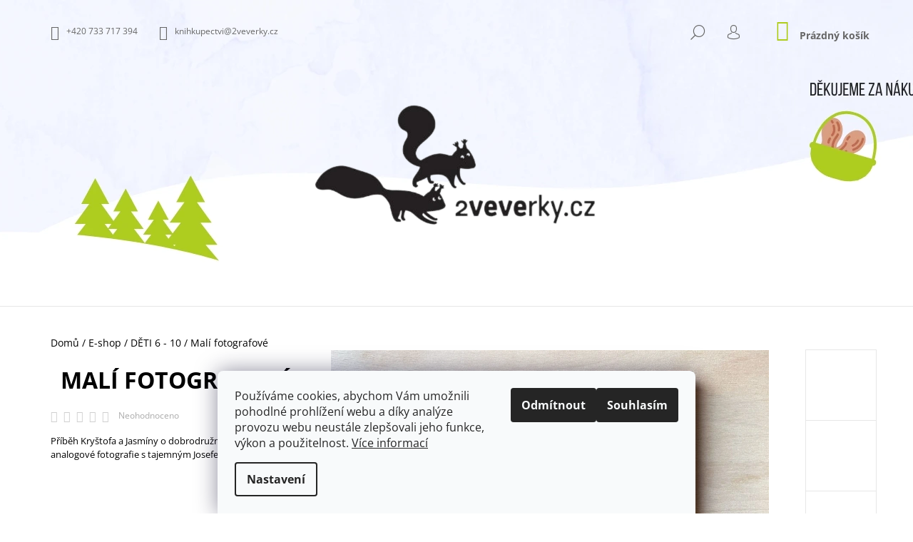

--- FILE ---
content_type: text/html; charset=utf-8
request_url: https://www.2veverky.cz/deti-6-10/mali-fotografove/
body_size: 29077
content:
<!doctype html><html lang="cs" dir="ltr" class="header-background-light external-fonts-loaded"><head><meta charset="utf-8" /><meta name="viewport" content="width=device-width,initial-scale=1" /><title>Malí fotografové - 2veverky</title><link rel="preconnect" href="https://cdn.myshoptet.com" /><link rel="dns-prefetch" href="https://cdn.myshoptet.com" /><link rel="preload" href="https://cdn.myshoptet.com/prj/dist/master/cms/libs/jquery/jquery-1.11.3.min.js" as="script" /><link href="https://cdn.myshoptet.com/prj/dist/master/cms/templates/frontend_templates/shared/css/font-face/open-sans.css" rel="stylesheet"><link href="https://cdn.myshoptet.com/prj/dist/master/shop/dist/font-shoptet-09.css.be95e2133ad7f561273a.css" rel="stylesheet"><script>
dataLayer = [];
dataLayer.push({'shoptet' : {
    "pageId": 711,
    "pageType": "productDetail",
    "currency": "CZK",
    "currencyInfo": {
        "decimalSeparator": ",",
        "exchangeRate": 1,
        "priceDecimalPlaces": 2,
        "symbol": "K\u010d",
        "symbolLeft": 0,
        "thousandSeparator": " "
    },
    "language": "cs",
    "projectId": 233119,
    "product": {
        "id": 3957,
        "guid": "557e75dc-94bb-11ec-8d24-0cc47a6c9370",
        "hasVariants": false,
        "codes": [
            {
                "code": 9788088360100,
                "quantity": "2",
                "stocks": [
                    {
                        "id": "ext",
                        "quantity": "2"
                    }
                ]
            }
        ],
        "code": "9788088360100",
        "name": "Mal\u00ed fotografov\u00e9",
        "appendix": "",
        "weight": 0,
        "manufacturerGuid": "1EF5332C25726BEE9319DA0BA3DED3EE",
        "currentCategory": "E-shop | D\u011aTI 6 - 10",
        "currentCategoryGuid": "8a2db251-bbef-11e8-a8f6-002590dad85e",
        "defaultCategory": "E-shop | D\u011aTI 6 - 10",
        "defaultCategoryGuid": "8a2db251-bbef-11e8-a8f6-002590dad85e",
        "currency": "CZK",
        "priceWithVat": 500
    },
    "stocks": [
        {
            "id": "ext",
            "title": "Sklad",
            "isDeliveryPoint": 0,
            "visibleOnEshop": 1
        }
    ],
    "cartInfo": {
        "id": null,
        "freeShipping": false,
        "freeShippingFrom": 1899,
        "leftToFreeGift": {
            "formattedPrice": "0 K\u010d",
            "priceLeft": 0
        },
        "freeGift": false,
        "leftToFreeShipping": {
            "priceLeft": 1899,
            "dependOnRegion": 0,
            "formattedPrice": "1 899 K\u010d"
        },
        "discountCoupon": [],
        "getNoBillingShippingPrice": {
            "withoutVat": 0,
            "vat": 0,
            "withVat": 0
        },
        "cartItems": [],
        "taxMode": "ORDINARY"
    },
    "cart": [],
    "customer": {
        "priceRatio": 1,
        "priceListId": 1,
        "groupId": null,
        "registered": false,
        "mainAccount": false
    }
}});
dataLayer.push({'cookie_consent' : {
    "marketing": "denied",
    "analytics": "denied"
}});
document.addEventListener('DOMContentLoaded', function() {
    shoptet.consent.onAccept(function(agreements) {
        if (agreements.length == 0) {
            return;
        }
        dataLayer.push({
            'cookie_consent' : {
                'marketing' : (agreements.includes(shoptet.config.cookiesConsentOptPersonalisation)
                    ? 'granted' : 'denied'),
                'analytics': (agreements.includes(shoptet.config.cookiesConsentOptAnalytics)
                    ? 'granted' : 'denied')
            },
            'event': 'cookie_consent'
        });
    });
});
</script>
<meta property="og:type" content="website"><meta property="og:site_name" content="2veverky.cz"><meta property="og:url" content="https://www.2veverky.cz/deti-6-10/mali-fotografove/"><meta property="og:title" content="Malí fotografové - 2veverky"><meta name="author" content="2veverky"><meta name="web_author" content="Shoptet.cz"><meta name="dcterms.rightsHolder" content="www.2veverky.cz"><meta name="robots" content="index,follow"><meta property="og:image" content="https://cdn.myshoptet.com/usr/www.2veverky.cz/user/shop/big/3957_mali-fotografove.jpg?62164ff7"><meta property="og:description" content="Malí fotografové. Příběh Kryštofa a Jasmíny o dobrodružném výletě do světa analogové fotografie s tajemným Josefem."><meta name="description" content="Malí fotografové. Příběh Kryštofa a Jasmíny o dobrodružném výletě do světa analogové fotografie s tajemným Josefem."><meta property="product:price:amount" content="500"><meta property="product:price:currency" content="CZK"><style>:root {--color-primary: #aecb1f;--color-primary-h: 70;--color-primary-s: 74%;--color-primary-l: 46%;--color-primary-hover: #d6dcff;--color-primary-hover-h: 231;--color-primary-hover-s: 100%;--color-primary-hover-l: 92%;--color-secondary: #aecb1f;--color-secondary-h: 70;--color-secondary-s: 74%;--color-secondary-l: 46%;--color-secondary-hover: #000000;--color-secondary-hover-h: 0;--color-secondary-hover-s: 0%;--color-secondary-hover-l: 0%;--color-tertiary: #000000;--color-tertiary-h: 0;--color-tertiary-s: 0%;--color-tertiary-l: 0%;--color-tertiary-hover: #000000;--color-tertiary-hover-h: 0;--color-tertiary-hover-s: 0%;--color-tertiary-hover-l: 0%;--color-header-background: #ffffff;--template-font: "Open Sans";--template-headings-font: "Open Sans";--header-background-url: url("https://cdn.myshoptet.com/usr/www.2veverky.cz/user/header_backgrounds/veverkx_pozadi_2.jpg");--cookies-notice-background: #F8FAFB;--cookies-notice-color: #252525;--cookies-notice-button-hover: #27263f;--cookies-notice-link-hover: #3b3a5f;--templates-update-management-preview-mode-content: "Náhled aktualizací šablony je aktivní pro váš prohlížeč."}</style>
    
    <link href="https://cdn.myshoptet.com/prj/dist/master/shop/dist/main-09.less.d7bab9467edf97589f2f.css" rel="stylesheet" />
        
    <script>var shoptet = shoptet || {};</script>
    <script src="https://cdn.myshoptet.com/prj/dist/master/shop/dist/main-3g-header.js.27c4444ba5dd6be3416d.js"></script>
<!-- User include --><!-- api 427(81) html code header -->
<link rel="stylesheet" href="https://cdn.myshoptet.com/usr/api2.dklab.cz/user/documents/_doplnky/instagram/233119/8/233119_8.css" type="text/css" /><style>
        :root {
            --dklab-instagram-header-color: #000000;  
            --dklab-instagram-header-background: #DDDDDD;  
            --dklab-instagram-font-weight: 700;
            --dklab-instagram-font-size: 180%;
            --dklab-instagram-logoUrl: url(https://cdn.myshoptet.com/usr/api2.dklab.cz/user/documents/_doplnky/instagram/img/logo-duha.png); 
            --dklab-instagram-logo-size-width: 40px;
            --dklab-instagram-logo-size-height: 40px;                        
            --dklab-instagram-hover-content: 0;                        
            --dklab-instagram-padding: 0px;                        
            --dklab-instagram-border-color: #888888;
            
        }
        </style>
<!-- service 427(81) html code header -->
<link rel="stylesheet" href="https://cdn.myshoptet.com/usr/api2.dklab.cz/user/documents/_doplnky/instagram/font/instagramplus.css" type="text/css" />

<!-- project html code header -->
<style type="text/css">
.menu li { font-size: 1.5rem }
</style>

<style type="text/css">
#footer { background: #ffffff; }
</style>

<style type="text/css">
h1 { font-size: 32px; color: #000000; font-weight: bold  }
</style>

<style type="text/css">
h1 { text-align: center }
</style>

<style>
/* Prebarvi stitky u popisku zbozi */
/* Novinka */
.flag.flag-new {
	background-color: #747d44;
}
/* Tip */
.flag.flag-tip {
	background-color: #d99e82;
}
/* Akce */
.flag.flag-action {
	background-color: #f48b8b;
}
/* Doprava zdarma*/
.flag.free-shipping {
	background-color: #666666;
}
</style>

<style type="text/css">
.shortDescription * { font-family: Open Sans !important; font-size: 12pt !important; }
#description * { font-family: Open Sans !important; font-size: 11pt !important; }
#short-description * { font-family: Open Sans !important; font-size: 12pt !important; }
</style>

<style>
#description * {color: #000000;}
</style>

<style>
div.sloupce {
column-count: 2; /* budou 2 sloupce */
}
</style>

<style>
.navigation-in > ul > li:nth-child(2) {
background-color: #aecb1f;
}
.navigation-in > ul > li:nth-child(2) a:hover {
background-color: #FFF;
color: #aecb1f;
}
</style>

<style>
.navigation-buttons a[data-target="navigation"]::before {content: 'MENU'; width: 50px; font-size: 14px; line-height: 50px; font-weight: 700; font-family: 'Open Sans';}
.navigation-window-visible .navigation-buttons a[data-target="navigation"]::before {font-family: shoptet;}
</style>

<style type="text/css">
.breadcrumbs {font-size: 14px !important}
</style>

<style>
#content-wrapper .hide{display:block!important;margin-bottom:30px;}
</style>

<style>
@media(min-width: 768px) {
#navigation {
width: 100%;
}
}
</style>

<style>
.welcome h1 {display:none;}
</style>

<link rel="icon" type="image/png" href="/favicon-96x96.png" sizes="96x96" />
<link rel="icon" type="image/svg+xml" href="/favicon.svg" />
<link rel="shortcut icon" href="/favicon.ico" />
<link rel="apple-touch-icon" sizes="180x180" href="/apple-touch-icon.png" />
<link rel="manifest" href="/site.webmanifest" />

<style type="text/css">
label[for="stock"] {
display: none !important;
}
#manufacturer-filter {
display: none !important;
}
</style>


<style>
.shp-tabs-row a[href$="#productsAlternative"] {
      display: none !important;
}
#tab-content {
      display: flex;
      flex-direction: column;
}
#productsAlternative {
      display: block !important;
      opacity: 1 !important;
      order: 99;
}
#productsAlternative:before {
      content: 'Podobné produkty';
      font-size: 140%;
      margin-top: 30px;
      display: block;
}
</style>

<style>
.shp-tabs-row a[href$="#productsRelated"] {
display: none !important;
}
#tab-content {
display: flex;
flex-direction: column;
}
#productsRelated {
display: block !important;
opacity: 1 !important;
order: 99;
}
#productsRelated:before {
content: 'Související produkty';
font-size: 140%;
margin-top: 30px;
display: block;
}
</style>

<!-- /User include --><link rel="canonical" href="https://www.2veverky.cz/deti-6-10/mali-fotografove/" />    <!-- Global site tag (gtag.js) - Google Analytics -->
    <script async src="https://www.googletagmanager.com/gtag/js?id=G-QQMV6X7WLG"></script>
    <script>
        
        window.dataLayer = window.dataLayer || [];
        function gtag(){dataLayer.push(arguments);}
        

                    console.debug('default consent data');

            gtag('consent', 'default', {"ad_storage":"denied","analytics_storage":"denied","ad_user_data":"denied","ad_personalization":"denied","wait_for_update":500});
            dataLayer.push({
                'event': 'default_consent'
            });
        
        gtag('js', new Date());

        
                gtag('config', 'G-QQMV6X7WLG', {"groups":"GA4","send_page_view":false,"content_group":"productDetail","currency":"CZK","page_language":"cs"});
        
        
        
        
        
        
                    gtag('event', 'page_view', {"send_to":"GA4","page_language":"cs","content_group":"productDetail","currency":"CZK"});
        
                gtag('set', 'currency', 'CZK');

        gtag('event', 'view_item', {
            "send_to": "UA",
            "items": [
                {
                    "id": "9788088360100",
                    "name": "Mal\u00ed fotografov\u00e9",
                    "category": "E-shop \/ D\u011aTI 6 - 10",
                                        "brand": "B\u011b\u017e\u00edli\u0161ka",
                                                            "price": 500
                }
            ]
        });
        
        
        
        
        
                    gtag('event', 'view_item', {"send_to":"GA4","page_language":"cs","content_group":"productDetail","value":500,"currency":"CZK","items":[{"item_id":"9788088360100","item_name":"Mal\u00ed fotografov\u00e9","item_brand":"B\u011b\u017e\u00edli\u0161ka","item_category":"E-shop","item_category2":"D\u011aTI 6 - 10","price":500,"quantity":1,"index":0}]});
        
        
        
        
        
        
        
        document.addEventListener('DOMContentLoaded', function() {
            if (typeof shoptet.tracking !== 'undefined') {
                for (var id in shoptet.tracking.bannersList) {
                    gtag('event', 'view_promotion', {
                        "send_to": "UA",
                        "promotions": [
                            {
                                "id": shoptet.tracking.bannersList[id].id,
                                "name": shoptet.tracking.bannersList[id].name,
                                "position": shoptet.tracking.bannersList[id].position
                            }
                        ]
                    });
                }
            }

            shoptet.consent.onAccept(function(agreements) {
                if (agreements.length !== 0) {
                    console.debug('gtag consent accept');
                    var gtagConsentPayload =  {
                        'ad_storage': agreements.includes(shoptet.config.cookiesConsentOptPersonalisation)
                            ? 'granted' : 'denied',
                        'analytics_storage': agreements.includes(shoptet.config.cookiesConsentOptAnalytics)
                            ? 'granted' : 'denied',
                                                                                                'ad_user_data': agreements.includes(shoptet.config.cookiesConsentOptPersonalisation)
                            ? 'granted' : 'denied',
                        'ad_personalization': agreements.includes(shoptet.config.cookiesConsentOptPersonalisation)
                            ? 'granted' : 'denied',
                        };
                    console.debug('update consent data', gtagConsentPayload);
                    gtag('consent', 'update', gtagConsentPayload);
                    dataLayer.push(
                        { 'event': 'update_consent' }
                    );
                }
            });
        });
    </script>
</head><body class="desktop id-711 in-deti-6-10 template-09 type-product type-detail one-column-body columns-mobile-2 columns-4 ums_forms_redesign--off ums_a11y_category_page--on ums_discussion_rating_forms--off ums_flags_display_unification--on ums_a11y_login--on mobile-header-version-0"><noscript>
    <style>
        #header {
            padding-top: 0;
            position: relative !important;
            top: 0;
        }
        .header-navigation {
            position: relative !important;
        }
        .overall-wrapper {
            margin: 0 !important;
        }
        body:not(.ready) {
            visibility: visible !important;
        }
    </style>
    <div class="no-javascript">
        <div class="no-javascript__title">Musíte změnit nastavení vašeho prohlížeče</div>
        <div class="no-javascript__text">Podívejte se na: <a href="https://www.google.com/support/bin/answer.py?answer=23852">Jak povolit JavaScript ve vašem prohlížeči</a>.</div>
        <div class="no-javascript__text">Pokud používáte software na blokování reklam, může být nutné povolit JavaScript z této stránky.</div>
        <div class="no-javascript__text">Děkujeme.</div>
    </div>
</noscript>

        <div id="fb-root"></div>
        <script>
            window.fbAsyncInit = function() {
                FB.init({
                    autoLogAppEvents : true,
                    xfbml            : true,
                    version          : 'v24.0'
                });
            };
        </script>
        <script async defer crossorigin="anonymous" src="https://connect.facebook.net/cs_CZ/sdk.js#xfbml=1&version=v24.0"></script>    <div class="siteCookies siteCookies--bottom siteCookies--light js-siteCookies" role="dialog" data-testid="cookiesPopup" data-nosnippet>
        <div class="siteCookies__form">
            <div class="siteCookies__content">
                <div class="siteCookies__text">
                    Používáme cookies, abychom Vám umožnili pohodlné prohlížení webu a díky analýze provozu webu neustále zlepšovali jeho funkce, výkon a použitelnost. <a href="/podminky-ochrany-osobnich-udaju/" target="_blank" rel="noopener noreferrer">Více informací</a>
                </div>
                <p class="siteCookies__links">
                    <button class="siteCookies__link js-cookies-settings" aria-label="Nastavení cookies" data-testid="cookiesSettings">Nastavení</button>
                </p>
            </div>
            <div class="siteCookies__buttonWrap">
                                    <button class="siteCookies__button js-cookiesConsentSubmit" value="reject" aria-label="Odmítnout cookies" data-testid="buttonCookiesReject">Odmítnout</button>
                                <button class="siteCookies__button js-cookiesConsentSubmit" value="all" aria-label="Přijmout cookies" data-testid="buttonCookiesAccept">Souhlasím</button>
            </div>
        </div>
        <script>
            document.addEventListener("DOMContentLoaded", () => {
                const siteCookies = document.querySelector('.js-siteCookies');
                document.addEventListener("scroll", shoptet.common.throttle(() => {
                    const st = document.documentElement.scrollTop;
                    if (st > 1) {
                        siteCookies.classList.add('siteCookies--scrolled');
                    } else {
                        siteCookies.classList.remove('siteCookies--scrolled');
                    }
                }, 100));
            });
        </script>
    </div>
<a href="#content" class="skip-link sr-only">Přejít na obsah</a><div class="overall-wrapper"><div class="user-action">    <dialog id="login" class="dialog dialog--modal dialog--fullscreen js-dialog--modal" aria-labelledby="loginHeading">
        <div class="dialog__close dialog__close--arrow">
                        <button type="button" class="btn toggle-window-arr" data-dialog-close data-testid="backToShop">Zpět <span>do obchodu</span></button>
            </div>
        <div class="dialog__wrapper">
            <div class="dialog__content dialog__content--form">
                <div class="dialog__header">
                    <h2 id="loginHeading" class="dialog__heading dialog__heading--login">Přihlášení k vašemu účtu</h2>
                </div>
                <div id="customerLogin" class="dialog__body">
                    <form action="/action/Customer/Login/" method="post" id="formLoginIncluded" class="csrf-enabled formLogin" data-testid="formLogin"><input type="hidden" name="referer" value="" /><div class="form-group"><div class="input-wrapper email js-validated-element-wrapper no-label"><input type="email" name="email" class="form-control" autofocus placeholder="E-mailová adresa (např. jan@novak.cz)" data-testid="inputEmail" autocomplete="email" required /></div></div><div class="form-group"><div class="input-wrapper password js-validated-element-wrapper no-label"><input type="password" name="password" class="form-control" placeholder="Heslo" data-testid="inputPassword" autocomplete="current-password" required /><span class="no-display">Nemůžete vyplnit toto pole</span><input type="text" name="surname" value="" class="no-display" /></div></div><div class="form-group"><div class="login-wrapper"><button type="submit" class="btn btn-secondary btn-text btn-login" data-testid="buttonSubmit">Přihlásit se</button><div class="password-helper"><a href="/registrace/" data-testid="signup" rel="nofollow">Nová registrace</a><a href="/klient/zapomenute-heslo/" rel="nofollow">Zapomenuté heslo</a></div></div></div></form>
                </div>
            </div>
        </div>
    </dialog>
</div><header id="header"><div class="container navigation-wrapper">
            <div class="top-nav">
    <a href="tel:+420733717394" class="project-phone" aria-label="Zavolat na +420733717394" data-testid="contactboxPhone"><span>+420 733 717 394</span></a><a href="mailto:knihkupectvi@2veverky.cz" class="project-email" data-testid="contactboxEmail"><span>knihkupectvi@2veverky.cz</span></a>
    <ul class="nav-list top-nav-right">
        <li class="subnav-left">
            <ul class="nav-list top-nav-bar">
                <li>
                    <a href="#" class="btn btn-icon btn-plain toggle-window icon-search" data-target="search" data-testid="linkSearchIcon">
                        <span class="sr-only">Hledat</span>
                    </a>
                </li>

                                    <li class="top-nav-login">
                        
        <button class="btn btn-icon btn-plain icon-login top-nav-button top-nav-button-login" type="button" data-dialog-id="login" aria-haspopup="dialog" aria-controls="login" data-testid="signin">
            <span class="sr-only">Přihlášení</span>
        </button>
                        </li>
                
                <li class="top-nav-currency">
                                    </li>
            </ul>
        </li>

        <li class="subnav-right">
            <div class="nav-list navigation-buttons">
                    
    <a href="/kosik/" class="btn btn-icon toggle-window cart-count" data-target="cart" data-testid="headerCart" rel="nofollow" aria-haspopup="dialog" aria-expanded="false" aria-controls="cart-widget">
        
                <span class="sr-only">Nákupní košík</span>
        
            <span class="cart-price visible-lg-inline-block" data-testid="headerCartPrice">
                                    Prázdný košík                            </span>
        
    
            </a>
                <a href="#" class="btn btn-icon toggle-window toggle-window menu-trigger" data-target="navigation" data-testid="hamburgerMenu">
                    <span class="sr-only">Menu</span>
                </a>
            </div>
        </li>
    </ul>
</div>
        <div class="site-name"><a href="/" data-testid="linkWebsiteLogo"><img src="https://cdn.myshoptet.com/usr/www.2veverky.cz/user/logos/veverky_transparent.png" alt="2veverky" fetchpriority="low" /></a></div>        <nav id="navigation" aria-label="Hlavní menu" data-collapsible="true"><div class="navigation-in menu"><ul class="menu-level-1" role="menubar" data-testid="headerMenuItems"><li class="menu-item-external-42" role="none"><a href="http://www.2veverky.cz" data-testid="headerMenuItem" role="menuitem" aria-expanded="false"><b>⌂</b></a></li>
<li class="menu-item-856" role="none"><a href="/e-shop/" data-testid="headerMenuItem" role="menuitem" aria-expanded="false"><b>E-shop</b></a></li>
<li class="menu-item-862" role="none"><a href="/doprava-a-platba/" data-testid="headerMenuItem" role="menuitem" aria-expanded="false"><b>Doprava a platba</b></a></li>
<li class="menu-item-868" role="none"><a href="/kdo-jsme-a-co-delame/" data-testid="headerMenuItem" role="menuitem" aria-expanded="false"><b>O nás</b></a></li>
<li class="menu-item-859" role="none"><a href="/knihkupectvi/" data-testid="headerMenuItem" role="menuitem" aria-expanded="false"><b>Knihkupectví</b></a></li>
<li class="menu-item-770" role="none"><a href="/blog/" data-testid="headerMenuItem" role="menuitem" aria-expanded="false"><b>BLOG</b></a></li>
<li class="menu-item-682" role="none"><a href="/program/" data-testid="headerMenuItem" role="menuitem" aria-expanded="false"><b>Program</b></a></li>
<li class="menu-item-717" role="none"><a href="/kontakty/" data-testid="headerMenuItem" role="menuitem" aria-expanded="false"><b>Kontakty</b></a></li>
<li class="appended-category menu-item-956" role="none"><a href="/edice-xin-2/"><b>Edice Xin</b></a></li><li class="appended-category menu-item-959" role="none"><a href="/neco-navic/"><b>Něco navíc</b></a></li></ul>
    </div><span class="navigation-close"></span></nav><div class="menu-helper" data-testid="hamburgerMenu"><span>Více</span></div>
    </div></header><!-- / header -->

    

<div id="content-wrapper" class="container content-wrapper">
    
                                <div class="breadcrumbs" itemscope itemtype="https://schema.org/BreadcrumbList">
                                                                            <span id="navigation-first" data-basetitle="2veverky" itemprop="itemListElement" itemscope itemtype="https://schema.org/ListItem">
                <a href="/" itemprop="item" ><span itemprop="name">Domů</span></a>
                <span class="navigation-bullet">/</span>
                <meta itemprop="position" content="1" />
            </span>
                                <span id="navigation-1" itemprop="itemListElement" itemscope itemtype="https://schema.org/ListItem">
                <a href="/e-shop/" itemprop="item" data-testid="breadcrumbsSecondLevel"><span itemprop="name">E-shop</span></a>
                <span class="navigation-bullet">/</span>
                <meta itemprop="position" content="2" />
            </span>
                                <span id="navigation-2" itemprop="itemListElement" itemscope itemtype="https://schema.org/ListItem">
                <a href="/deti-6-10/" itemprop="item" data-testid="breadcrumbsSecondLevel"><span itemprop="name">DĚTI 6 - 10</span></a>
                <span class="navigation-bullet">/</span>
                <meta itemprop="position" content="3" />
            </span>
                                            <span id="navigation-3" itemprop="itemListElement" itemscope itemtype="https://schema.org/ListItem" data-testid="breadcrumbsLastLevel">
                <meta itemprop="item" content="https://www.2veverky.cz/deti-6-10/mali-fotografove/" />
                <meta itemprop="position" content="4" />
                <span itemprop="name" data-title="Malí fotografové">Malí fotografové <span class="appendix"></span></span>
            </span>
            </div>
            
    <div class="content-wrapper-in">
                <main id="content" class="content wide">
                            <div class="row">

    <div class="col-lg-12">

        
<div class="p-detail" itemscope itemtype="https://schema.org/Product">

    
    <meta itemprop="name" content="Malí fotografové" />
    <meta itemprop="category" content="Úvodní stránka &gt; E-shop &gt; DĚTI 6 - 10 &gt; Malí fotografové" />
    <meta itemprop="url" content="https://www.2veverky.cz/deti-6-10/mali-fotografove/" />
    <meta itemprop="image" content="https://cdn.myshoptet.com/usr/www.2veverky.cz/user/shop/big/3957_mali-fotografove.jpg?62164ff7" />
            <meta itemprop="description" content="Příběh Kryštofa a Jasmíny o dobrodružném výletě do světa analogové fotografie s tajemným Josefem." />
                <span class="js-hidden" itemprop="manufacturer" itemscope itemtype="https://schema.org/Organization">
            <meta itemprop="name" content="Běžíliška" />
        </span>
        <span class="js-hidden" itemprop="brand" itemscope itemtype="https://schema.org/Brand">
            <meta itemprop="name" content="Běžíliška" />
        </span>
                                                                <div class="p-detail-inner">

                <div class="row">
                    <div class="col-md-4">
                        <h1>  Malí fotografové</h1>

                                    <div class="stars-wrapper">
            
<span class="stars star-list">
                                                <a class="star star-off show-tooltip show-ratings" title="    Hodnocení:
            Neohodnoceno    "
                   href="#ratingTab" data-toggle="tab" data-external="1" data-force-scroll="1"></a>
                    
                                                <a class="star star-off show-tooltip show-ratings" title="    Hodnocení:
            Neohodnoceno    "
                   href="#ratingTab" data-toggle="tab" data-external="1" data-force-scroll="1"></a>
                    
                                                <a class="star star-off show-tooltip show-ratings" title="    Hodnocení:
            Neohodnoceno    "
                   href="#ratingTab" data-toggle="tab" data-external="1" data-force-scroll="1"></a>
                    
                                                <a class="star star-off show-tooltip show-ratings" title="    Hodnocení:
            Neohodnoceno    "
                   href="#ratingTab" data-toggle="tab" data-external="1" data-force-scroll="1"></a>
                    
                                                <a class="star star-off show-tooltip show-ratings" title="    Hodnocení:
            Neohodnoceno    "
                   href="#ratingTab" data-toggle="tab" data-external="1" data-force-scroll="1"></a>
                    
    </span>
            <a class="stars-label" href="#ratingTab" data-toggle="tab" data-external="1" data-force-scroll="1">
                                Neohodnoceno                    </a>
        </div>
    
                    </div>

                    <div class="col-md-8 pull-right detail-img p-image-wrapper">
                        <div class="row">
                                                                                                                    <div class="p-image image col-sm-10" style="">
                                                                    


                                

                                
<a href="https://cdn.myshoptet.com/usr/www.2veverky.cz/user/shop/big/3957_mali-fotografove.jpg?62164ff7" class="p-main-image" data-testid="mainImage"><img src="https://cdn.myshoptet.com/usr/www.2veverky.cz/user/shop/big/3957_mali-fotografove.jpg?62164ff7" alt="Malí fotografové" width="1024" height="768"  fetchpriority="high" />
</a>
                                

    

                            </div>
                        </div>
                        
    <div class="col-sm-12 p-thumbnails-wrapper">

        <div class="p-thumbnails">

            <div class="p-thumbnails-inner">

                <div>
                                                                                        <a href="https://cdn.myshoptet.com/usr/www.2veverky.cz/user/shop/big/3957_mali-fotografove.jpg?62164ff7" class="p-thumbnail highlighted">
                            <img src="data:image/svg+xml,%3Csvg%20width%3D%22100%22%20height%3D%22100%22%20xmlns%3D%22http%3A%2F%2Fwww.w3.org%2F2000%2Fsvg%22%3E%3C%2Fsvg%3E" alt="Malí fotografové" width="100" height="100"  data-src="https://cdn.myshoptet.com/usr/www.2veverky.cz/user/shop/related/3957_mali-fotografove.jpg?62164ff7" fetchpriority="low" />
                        </a>
                        <a href="https://cdn.myshoptet.com/usr/www.2veverky.cz/user/shop/big/3957_mali-fotografove.jpg?62164ff7" class="cbox-gal" data-gallery="lightbox[gallery]" data-alt="Malí fotografové"></a>
                                                                    <a href="https://cdn.myshoptet.com/usr/www.2veverky.cz/user/shop/big/3957-1_mali-fotografove.jpg?62164fff" class="p-thumbnail">
                            <img src="data:image/svg+xml,%3Csvg%20width%3D%22100%22%20height%3D%22100%22%20xmlns%3D%22http%3A%2F%2Fwww.w3.org%2F2000%2Fsvg%22%3E%3C%2Fsvg%3E" alt="Malí fotografové" width="100" height="100"  data-src="https://cdn.myshoptet.com/usr/www.2veverky.cz/user/shop/related/3957-1_mali-fotografove.jpg?62164fff" fetchpriority="low" />
                        </a>
                        <a href="https://cdn.myshoptet.com/usr/www.2veverky.cz/user/shop/big/3957-1_mali-fotografove.jpg?62164fff" class="cbox-gal" data-gallery="lightbox[gallery]" data-alt="Malí fotografové"></a>
                                                                    <a href="https://cdn.myshoptet.com/usr/www.2veverky.cz/user/shop/big/3957-2_mali-fotografove.jpg?62165008" class="p-thumbnail">
                            <img src="data:image/svg+xml,%3Csvg%20width%3D%22100%22%20height%3D%22100%22%20xmlns%3D%22http%3A%2F%2Fwww.w3.org%2F2000%2Fsvg%22%3E%3C%2Fsvg%3E" alt="Malí fotografové" width="100" height="100"  data-src="https://cdn.myshoptet.com/usr/www.2veverky.cz/user/shop/related/3957-2_mali-fotografove.jpg?62165008" fetchpriority="low" />
                        </a>
                        <a href="https://cdn.myshoptet.com/usr/www.2veverky.cz/user/shop/big/3957-2_mali-fotografove.jpg?62165008" class="cbox-gal" data-gallery="lightbox[gallery]" data-alt="Malí fotografové"></a>
                                                                    <a href="https://cdn.myshoptet.com/usr/www.2veverky.cz/user/shop/big/3957-3_mali-fotografove.jpg?62165010" class="p-thumbnail">
                            <img src="data:image/svg+xml,%3Csvg%20width%3D%22100%22%20height%3D%22100%22%20xmlns%3D%22http%3A%2F%2Fwww.w3.org%2F2000%2Fsvg%22%3E%3C%2Fsvg%3E" alt="Malí fotografové" width="100" height="100"  data-src="https://cdn.myshoptet.com/usr/www.2veverky.cz/user/shop/related/3957-3_mali-fotografove.jpg?62165010" fetchpriority="low" />
                        </a>
                        <a href="https://cdn.myshoptet.com/usr/www.2veverky.cz/user/shop/big/3957-3_mali-fotografove.jpg?62165010" class="cbox-gal" data-gallery="lightbox[gallery]" data-alt="Malí fotografové"></a>
                                                                    <a href="https://cdn.myshoptet.com/usr/www.2veverky.cz/user/shop/big/3957-4_mali-fotografove.jpg?62165018" class="p-thumbnail">
                            <img src="data:image/svg+xml,%3Csvg%20width%3D%22100%22%20height%3D%22100%22%20xmlns%3D%22http%3A%2F%2Fwww.w3.org%2F2000%2Fsvg%22%3E%3C%2Fsvg%3E" alt="Malí fotografové" width="100" height="100"  data-src="https://cdn.myshoptet.com/usr/www.2veverky.cz/user/shop/related/3957-4_mali-fotografove.jpg?62165018" fetchpriority="low" />
                        </a>
                        <a href="https://cdn.myshoptet.com/usr/www.2veverky.cz/user/shop/big/3957-4_mali-fotografove.jpg?62165018" class="cbox-gal" data-gallery="lightbox[gallery]" data-alt="Malí fotografové"></a>
                                    </div>

            </div>

            <a href="#" class="thumbnail-prev"></a>
            <a href="#" class="thumbnail-next"></a>

        </div>

    </div>

                    </div>

                    <div class="col-md-4 pull-left">
                                                    <div class="p-short-description" data-testid="productCardShortDescr">
                                <p><span>Příběh Kryštofa a Jasmíny o dobrodružném výletě do světa analogové fotografie s tajemným Josefem.</span></p>
                            </div>
                        
                        <form id="product-detail-form" action="/action/Cart/addCartItem/" class="pr-action csrf-enabled" method="post" data-testid="formProduct">
                            <meta itemprop="productID" content="3957" /><meta itemprop="identifier" content="557e75dc-94bb-11ec-8d24-0cc47a6c9370" /><meta itemprop="sku" content="9788088360100" /><span itemprop="offers" itemscope itemtype="https://schema.org/Offer"><link itemprop="availability" href="https://schema.org/InStock" /><meta itemprop="url" content="https://www.2veverky.cz/deti-6-10/mali-fotografove/" /><meta itemprop="price" content="500.00" /><meta itemprop="priceCurrency" content="CZK" /><link itemprop="itemCondition" href="https://schema.org/NewCondition" /></span><input type="hidden" name="productId" value="3957" /><input type="hidden" name="priceId" value="3996" /><input type="hidden" name="language" value="cs" />

                            
                            
                                                            
                                <div class="price row">
                                    <div class="col-md-12 shipping-availability">
                                                                                                                    </div>

                                    
                                    <div class="p-final-price-wrapper col-xs-12 col-md-12">
                                                                                                                        <strong class="price-final" data-testid="productCardPrice">
            <span class="price-final-holder">
                500 Kč
    

        </span>
    </strong>
                                                                                    <span class="price-measure">
                    
                        </span>
                                        
                                    </div>

                                                                            <div class="order-availability col-xs-12 col-md-12">
                                                                                            <span class="availability">
                                                                                                            <span style="color:#747d44" data-testid="labelAvailability">
                                                                                                                            Skladem                                                                                                                    </span>
                                                            <span class="availability-amount" data-testid="numberAvailabilityAmount">(2&nbsp;ks)</span>
                                                                                                    </span>
                                                                                    </div>
                                    
                                    <div class="col-xs-12 spaced-small">
                                                                            </div>

                                        <div class="add-to-cart col-xs-12 col-md-12" data-testid="divAddToCart">
                
<span class="quantity">
    <span
        class="increase-tooltip js-increase-tooltip"
        data-trigger="manual"
        data-container="body"
        data-original-title="Není možné zakoupit více než 9999 ks."
        aria-hidden="true"
        role="tooltip"
        data-testid="tooltip">
    </span>

    <span
        class="decrease-tooltip js-decrease-tooltip"
        data-trigger="manual"
        data-container="body"
        data-original-title="Minimální množství, které lze zakoupit, je 1 ks."
        aria-hidden="true"
        role="tooltip"
        data-testid="tooltip">
    </span>
    <label>
        <input
            type="number"
            name="amount"
            value="1"
            class="amount"
            autocomplete="off"
            data-decimals="0"
                        step="1"
            min="1"
            max="9999"
            aria-label="Množství"
            data-testid="cartAmount"/>
    </label>

    <button
        class="increase"
        type="button"
        aria-label="Zvýšit množství o 1"
        data-testid="increase">
            <span class="increase__sign">&plus;</span>
    </button>

    <button
        class="decrease"
        type="button"
        aria-label="Snížit množství o 1"
        data-testid="decrease">
            <span class="decrease__sign">&minus;</span>
    </button>
</span>
                    
    <button type="submit" class="btn btn-conversion visible-md-inline-block visible-lg-inline-block add-to-cart-button" data-testid="buttonAddToCart" aria-label="Do košíku Malí fotografové">Do košíku</button>
            <button type="submit" class="btn btn-icon btn-plain btn-cart hidden-md hidden-lg add-to-cart-button" data-testid="buttonAddToCart" aria-label="Do košíku Malí fotografové"><span class="sr-only">Do košíku</span></button>
    
            </div>
                                    
                                </div>

                            
                        </form>

                        
                        
                        

                                            </div>

                </div>

            </div>

            
                        
                
    <div class="shp-tabs-wrapper p-detail-tabs-wrapper">
        <div class="row">
            <div class="col-sm-3 shp-tabs-row responsive-nav">
                <div class="shp-tabs-holder">
    <ul id="p-detail-tabs" class="shp-tabs p-detail-tabs visible-links" role="tablist">
                            <li class="shp-tab active" data-testid="tabDescription">
                <a href="#description" class="shp-tab-link" role="tab" data-toggle="tab">Popis</a>
            </li>
                                                        <li class="shp-tab" data-testid="tabAlternativeProducts">
                <a href="#productsAlternative" class="shp-tab-link" role="tab" data-toggle="tab">Podobné (8)</a>
            </li>
                                                                                         <li class="shp-tab" data-testid="tabRating">
                <a href="#ratingTab" class="shp-tab-link" role="tab" data-toggle="tab">Hodnocení</a>
            </li>
                                        <li class="shp-tab" data-testid="tabDiscussion">
                                <a href="#productDiscussion" class="shp-tab-link" role="tab" data-toggle="tab">Diskuze</a>
            </li>
                                        </ul>
</div>
            </div>
            <div class="col-sm-9 ">
                <div id="tab-content" class="tab-content">
                                                                                                        <div id="description" class="tab-pane fade in active" role="tabpanel">

    <div class="row">
        <div class="descr-text col-md-8">
                            <p><span>Jak vyvolat fotografii, jak funguje camera obscura a jak správně nasvítit portrét? To všechno se spolu se školáky Jasmínou a Kryštofem dozvíte v knize, kde vyprávění o principech i historii fotografie, zakomponovaných do poutavého příběhu, střídají praktické návody a inspirace pro vlastní fotografickou tvorbu.</span></p>
                    </div>
        <div class="descr-info col-md-4">
            <table>
                                    <tr>
                        <th>
                            Kód                        </th>
                        <td class="descr-info-code">
                                                            <span class="p-code">
        <span class="p-code-label">Kód:</span>
                    <span>9788088360100</span>
            </span>
                                                    </td>
                    </tr>
                                                <tr>
    <th>
        <span class="row-header-label">
            Kategorie<span class="row-header-label-colon">:</span>
        </span>
    </th>
    <td>
        <a href="/deti-6-10/">DĚTI 6 - 10</a>    </td>
</tr>
            <tr>
            <th>
                <span class="row-header-label">
                                            Doporučený věk<span class="row-header-label-colon">:</span>
                                    </span>
            </th>
            <td>
                                                            Děti 6-10                                                </td>
        </tr>
            <tr>
            <th>
                <span class="row-header-label">
                                            Značka/Nakladatel<span class="row-header-label-colon">:</span>
                                    </span>
            </th>
            <td>
                                                            Běžíliška                                                </td>
        </tr>
                <tr>
            <th>
                <span class="row-header-label">
                                                                        Autoři<span class="row-header-label-colon">:</span>
                                                            </span>
            </th>
            <td>Tereza Nová, Jiří Forejt</td>
        </tr>
            <tr>
            <th>
                <span class="row-header-label">
                                                                        Ilustrátorka<span class="row-header-label-colon">:</span>
                                                            </span>
            </th>
            <td>Nikola Logosová</td>
        </tr>
            <tr>
            <th>
                <span class="row-header-label">
                                                                        Formát<span class="row-header-label-colon">:</span>
                                                            </span>
            </th>
            <td>23 x 23 cm</td>
        </tr>
            <tr>
            <th>
                <span class="row-header-label">
                                                                        Vazba<span class="row-header-label-colon">:</span>
                                                            </span>
            </th>
            <td>vázaná</td>
        </tr>
            <tr>
            <th>
                <span class="row-header-label">
                                                                        Počet stran<span class="row-header-label-colon">:</span>
                                                            </span>
            </th>
            <td>108</td>
        </tr>
            <tr>
            <th>
                <span class="row-header-label">
                                                                        Nakladatel<span class="row-header-label-colon">:</span>
                                                            </span>
            </th>
            <td>Běžíliška</td>
        </tr>
            <tr>
            <th>
                <span class="row-header-label">
                                                                        Rok vydání<span class="row-header-label-colon">:</span>
                                                            </span>
            </th>
            <td>2021</td>
        </tr>
                </table>

            <div class="social-buttons-wrapper">
                <div class="link-icons watchdog-active" data-testid="productDetailActionIcons">
    <a href="#" class="link-icon print" title="Tisknout produkt"><span>Tisk</span></a>
    <a href="/deti-6-10/mali-fotografove:dotaz/" class="link-icon chat" title="Mluvit s prodejcem" rel="nofollow"><span>Zeptat se</span></a>
            <a href="/deti-6-10/mali-fotografove:hlidat-cenu/" class="link-icon watchdog" title="Hlídat cenu" rel="nofollow"><span>Hlídat</span></a>
                <a href="#" class="link-icon share js-share-buttons-trigger" title="Sdílet produkt"><span>Sdílet</span></a>
    </div>
                    <div class="social-buttons no-display">
                    <div class="twitter">
                <script>
        window.twttr = (function(d, s, id) {
            var js, fjs = d.getElementsByTagName(s)[0],
                t = window.twttr || {};
            if (d.getElementById(id)) return t;
            js = d.createElement(s);
            js.id = id;
            js.src = "https://platform.twitter.com/widgets.js";
            fjs.parentNode.insertBefore(js, fjs);
            t._e = [];
            t.ready = function(f) {
                t._e.push(f);
            };
            return t;
        }(document, "script", "twitter-wjs"));
        </script>

<a
    href="https://twitter.com/share"
    class="twitter-share-button"
        data-lang="cs"
    data-url="https://www.2veverky.cz/deti-6-10/mali-fotografove/"
>Tweet</a>

            </div>
                    <div class="facebook">
                <div
            data-layout="button"
        class="fb-share-button"
    >
</div>

            </div>
                                <div class="close-wrapper">
        <a href="#" class="close-after js-share-buttons-trigger" title="Sdílet produkt">Zavřít</a>
    </div>

            </div>
            </div>

        </div>
    </div>

</div>
                                                                    
    <div id="productsAlternative" class="tab-pane fade" role="tabpanel">

        <div class="products products-block products-additional products-alternative p-switchable">
            
    

        

    
<div class="product
            col-xs-12 col-sm-6 col-md-4
                            active
                                            related-sm-screen-show
                        "
    data-micro="product" data-micro-product-id="12326" data-micro-identifier="4294eedc-88c9-11f0-9f03-7e2ad47941cc" data-testid="productItem">
    <div class="inner">
        <div class="img">
    <a href="/deti-6-10/mala-medvedi-knizka/">
        <img src="data:image/svg+xml,%3Csvg%20width%3D%22423%22%20height%3D%22318%22%20xmlns%3D%22http%3A%2F%2Fwww.w3.org%2F2000%2Fsvg%22%3E%3C%2Fsvg%3E" alt="Malá medvědí knížka" data-micro-image="https://cdn.myshoptet.com/usr/www.2veverky.cz/user/shop/big/12326_mala-medvedi-knizka.jpg?68b988dd" width="423" height="318"  data-src="https://cdn.myshoptet.com/usr/www.2veverky.cz/user/shop/detail/12326_mala-medvedi-knizka.jpg?68b988dd" fetchpriority="low" />
    </a>

    

    

    <div class="flags flags-extra">
                  
                
                        </div>
</div>
                    
                <div class="descr">
    <a href="/deti-6-10/mala-medvedi-knizka/" class="name" data-micro="url">
        <span data-micro="name" data-testid="productCardName">
              Malá medvědí knížka        </span>
    </a>

    
    <div class="prices row" data-micro="offer"
    data-micro-price="369.00"
    data-micro-price-currency="CZK"
            data-micro-availability="https://schema.org/InStock"
    >

        
                        <div class="col-xs-8 col-lg-12">
                                
                                                    <div class="price price-final" data-testid="productCardPrice">
                        <strong>
                                                            369 Kč
    

                        </strong>
                    </div>
                            </div>
        

                                                        <div class="tools-wrap col-xs-4 col-lg-12">

                <a href="/deti-6-10/mala-medvedi-knizka/" class="product-link visible-lg-inline">&nbsp;</a>

                <div class="tools">

                    
                    
                                                                                                <form action="/action/Cart/addCartItem/" method="post" class="pr-action csrf-enabled">
                            <input type="hidden" name="language" value="cs" />
                                                            <input type="hidden" name="priceId" value="13679" />
                                                        <input type="hidden" name="productId" value="12326" />
                                                            
<input type="hidden" name="amount" value="1" autocomplete="off" />
                            
                            
                            <button type="submit" class="btn visible-lg-inline-block col-lg-12 add-to-cart-button" data-testid="buttonAddToCart" aria-label="Do košíku Malá medvědí knížka">Do košíku</button>
                            <button type="submit" class="btn btn-icon btn-cart hidden-lg add-to-cart-button" data-testid="buttonAddToCart"><span class="sr-only" aria-label="Do košíku Malá medvědí knížka">Do košíku</span></button>
                        </form>
                    
                                                                            <a href="/deti-6-10/mala-medvedi-knizka/" class="btn col-lg-12 visible-lg-inline" aria-hidden="true" tabindex="-1">Detail</a>
                                                            </div>
                                                            <div class="availability visible-lg-inline-block col-lg-12">
                                                            Skladem
                                                            <span class="availability-amount" data-testid="numberAvailabilityAmount">(2&nbsp;ks)</span>
                        </div>
                                                </div>
            </div>
    </div>
    </div>
</div>
    
<div class="product
            col-xs-12 col-sm-6 col-md-4
                            active
                                            related-sm-screen-show
                        "
    data-micro="product" data-micro-product-id="1936" data-micro-identifier="c174681a-a438-11eb-aeb3-0cc47a6c9370" data-testid="productItem">
    <div class="inner">
        <div class="img">
    <a href="/deti-6-10/proc-kocky-splhaji-po-zaclonach-2/">
        <img src="data:image/svg+xml,%3Csvg%20width%3D%22423%22%20height%3D%22318%22%20xmlns%3D%22http%3A%2F%2Fwww.w3.org%2F2000%2Fsvg%22%3E%3C%2Fsvg%3E" alt="Proč kočky šplhají po záclonách" data-micro-image="https://cdn.myshoptet.com/usr/www.2veverky.cz/user/shop/big/1936_proc-kocky-splhaji-po-zaclonach.jpg?609d159a" width="423" height="318"  data-src="https://cdn.myshoptet.com/usr/www.2veverky.cz/user/shop/detail/1936_proc-kocky-splhaji-po-zaclonach.jpg?609d159a" fetchpriority="low" />
    </a>

    

    

    <div class="flags flags-extra">
                  
                
                        </div>
</div>
                    
                <div class="descr">
    <a href="/deti-6-10/proc-kocky-splhaji-po-zaclonach-2/" class="name" data-micro="url">
        <span data-micro="name" data-testid="productCardName">
              Proč kočky šplhají po záclonách        </span>
    </a>

    
    <div class="prices row" data-micro="offer"
    data-micro-price="149.00"
    data-micro-price-currency="CZK"
            data-micro-availability="https://schema.org/InStock"
    >

        
                        <div class="col-xs-8 col-lg-12">
                                
                                                    <div class="price price-final" data-testid="productCardPrice">
                        <strong>
                                                            149 Kč
    

                        </strong>
                    </div>
                            </div>
        

                                                        <div class="tools-wrap col-xs-4 col-lg-12">

                <a href="/deti-6-10/proc-kocky-splhaji-po-zaclonach-2/" class="product-link visible-lg-inline">&nbsp;</a>

                <div class="tools">

                    
                    
                                                                                                <form action="/action/Cart/addCartItem/" method="post" class="pr-action csrf-enabled">
                            <input type="hidden" name="language" value="cs" />
                                                            <input type="hidden" name="priceId" value="1954" />
                                                        <input type="hidden" name="productId" value="1936" />
                                                            
<input type="hidden" name="amount" value="1" autocomplete="off" />
                            
                            
                            <button type="submit" class="btn visible-lg-inline-block col-lg-12 add-to-cart-button" data-testid="buttonAddToCart" aria-label="Do košíku Proč kočky šplhají po záclonách">Do košíku</button>
                            <button type="submit" class="btn btn-icon btn-cart hidden-lg add-to-cart-button" data-testid="buttonAddToCart"><span class="sr-only" aria-label="Do košíku Proč kočky šplhají po záclonách">Do košíku</span></button>
                        </form>
                    
                                                                            <a href="/deti-6-10/proc-kocky-splhaji-po-zaclonach-2/" class="btn col-lg-12 visible-lg-inline" aria-hidden="true" tabindex="-1">Detail</a>
                                                            </div>
                                                            <div class="availability visible-lg-inline-block col-lg-12">
                                                            Skladem
                                                            <span class="availability-amount" data-testid="numberAvailabilityAmount">(2&nbsp;ks)</span>
                        </div>
                                                </div>
            </div>
    </div>
    </div>
</div>
    
<div class="product
            col-xs-12 col-sm-6 col-md-4
                            active
                                            related-sm-screen-hide
                        "
    data-micro="product" data-micro-product-id="11870" data-micro-identifier="92560e68-2f43-11f0-bb48-365d8fd2f28f" data-testid="productItem">
    <div class="inner">
        <div class="img">
    <a href="/deti-6-10/rez-kockou--k/">
        <img src="data:image/svg+xml,%3Csvg%20width%3D%22423%22%20height%3D%22318%22%20xmlns%3D%22http%3A%2F%2Fwww.w3.org%2F2000%2Fsvg%22%3E%3C%2Fsvg%3E" alt="Řez kočkou" data-micro-image="https://cdn.myshoptet.com/usr/www.2veverky.cz/user/shop/big/11870_rez-kockou.jpg?68220ff3" width="423" height="318"  data-src="https://cdn.myshoptet.com/usr/www.2veverky.cz/user/shop/detail/11870_rez-kockou.jpg?68220ff3" fetchpriority="low" />
    </a>

    

    

    <div class="flags flags-extra">
                  
                
                        </div>
</div>
                    
                <div class="descr">
    <a href="/deti-6-10/rez-kockou--k/" class="name" data-micro="url">
        <span data-micro="name" data-testid="productCardName">
              Řez kočkou        </span>
    </a>

    
    <div class="prices row" data-micro="offer"
    data-micro-price="500.00"
    data-micro-price-currency="CZK"
            data-micro-availability="https://schema.org/InStock"
    >

        
                        <div class="col-xs-8 col-lg-12">
                                
                                                    <div class="price price-final" data-testid="productCardPrice">
                        <strong>
                                                            500 Kč
    

                        </strong>
                    </div>
                            </div>
        

                                                        <div class="tools-wrap col-xs-4 col-lg-12">

                <a href="/deti-6-10/rez-kockou--k/" class="product-link visible-lg-inline">&nbsp;</a>

                <div class="tools">

                    
                    
                                                                                                <form action="/action/Cart/addCartItem/" method="post" class="pr-action csrf-enabled">
                            <input type="hidden" name="language" value="cs" />
                                                            <input type="hidden" name="priceId" value="13208" />
                                                        <input type="hidden" name="productId" value="11870" />
                                                            
<input type="hidden" name="amount" value="1" autocomplete="off" />
                            
                            
                            <button type="submit" class="btn visible-lg-inline-block col-lg-12 add-to-cart-button" data-testid="buttonAddToCart" aria-label="Do košíku Řez kočkou">Do košíku</button>
                            <button type="submit" class="btn btn-icon btn-cart hidden-lg add-to-cart-button" data-testid="buttonAddToCart"><span class="sr-only" aria-label="Do košíku Řez kočkou">Do košíku</span></button>
                        </form>
                    
                                                                            <a href="/deti-6-10/rez-kockou--k/" class="btn col-lg-12 visible-lg-inline" aria-hidden="true" tabindex="-1">Detail</a>
                                                            </div>
                                                            <div class="availability visible-lg-inline-block col-lg-12">
                                                            Skladem
                                                            <span class="availability-amount" data-testid="numberAvailabilityAmount">(1&nbsp;ks)</span>
                        </div>
                                                </div>
            </div>
    </div>
    </div>
</div>
    
<div class="product
            col-xs-12 col-sm-6 col-md-4
                            inactive
                                            related-sm-screen-hide
                        "
    data-micro="product" data-micro-product-id="12113" data-micro-identifier="a7ae985c-5289-11f0-b077-222d32e08649" data-testid="productItem">
    <div class="inner">
        <div class="img">
    <a href="/deti-6-10/pod-stanem/">
        <img src="data:image/svg+xml,%3Csvg%20width%3D%22423%22%20height%3D%22318%22%20xmlns%3D%22http%3A%2F%2Fwww.w3.org%2F2000%2Fsvg%22%3E%3C%2Fsvg%3E" alt="Pod stanem" data-micro-image="https://cdn.myshoptet.com/usr/www.2veverky.cz/user/shop/big/12113_pod-stanem.jpg?685d609b" width="423" height="318"  data-src="https://cdn.myshoptet.com/usr/www.2veverky.cz/user/shop/detail/12113_pod-stanem.jpg?685d609b" fetchpriority="low" />
    </a>

    

    

    <div class="flags flags-extra">
                  
                
                        </div>
</div>
                    
                <div class="descr">
    <a href="/deti-6-10/pod-stanem/" class="name" data-micro="url">
        <span data-micro="name" data-testid="productCardName">
              Pod stanem        </span>
    </a>

    
    <div class="prices row" data-micro="offer"
    data-micro-price="299.00"
    data-micro-price-currency="CZK"
            data-micro-availability="https://schema.org/InStock"
    >

        
                        <div class="col-xs-8 col-lg-12">
                                
                                                    <div class="price price-final" data-testid="productCardPrice">
                        <strong>
                                                            299 Kč
    

                        </strong>
                    </div>
                            </div>
        

                                                        <div class="tools-wrap col-xs-4 col-lg-12">

                <a href="/deti-6-10/pod-stanem/" class="product-link visible-lg-inline">&nbsp;</a>

                <div class="tools">

                    
                    
                                                                                                <form action="/action/Cart/addCartItem/" method="post" class="pr-action csrf-enabled">
                            <input type="hidden" name="language" value="cs" />
                                                            <input type="hidden" name="priceId" value="13466" />
                                                        <input type="hidden" name="productId" value="12113" />
                                                            
<input type="hidden" name="amount" value="1" autocomplete="off" />
                            
                            
                            <button type="submit" class="btn visible-lg-inline-block col-lg-12 add-to-cart-button" data-testid="buttonAddToCart" aria-label="Do košíku Pod stanem">Do košíku</button>
                            <button type="submit" class="btn btn-icon btn-cart hidden-lg add-to-cart-button" data-testid="buttonAddToCart"><span class="sr-only" aria-label="Do košíku Pod stanem">Do košíku</span></button>
                        </form>
                    
                                                                            <a href="/deti-6-10/pod-stanem/" class="btn col-lg-12 visible-lg-inline" aria-hidden="true" tabindex="-1">Detail</a>
                                                            </div>
                                                            <div class="availability visible-lg-inline-block col-lg-12">
                                                            Skladem
                                                            <span class="availability-amount" data-testid="numberAvailabilityAmount">(2&nbsp;ks)</span>
                        </div>
                                                </div>
            </div>
    </div>
    </div>
</div>
    
<div class="product
            col-xs-12 col-sm-6 col-md-4
                            inactive
                                            related-sm-screen-hide
                        "
    data-micro="product" data-micro-product-id="12347" data-micro-identifier="7fa6605e-8a3f-11f0-90e6-222d32e08649" data-testid="productItem">
    <div class="inner">
        <div class="img">
    <a href="/deti-6-10/co-bude-dal/">
        <img src="data:image/svg+xml,%3Csvg%20width%3D%22423%22%20height%3D%22318%22%20xmlns%3D%22http%3A%2F%2Fwww.w3.org%2F2000%2Fsvg%22%3E%3C%2Fsvg%3E" alt="Co bude dál" data-micro-image="https://cdn.myshoptet.com/usr/www.2veverky.cz/user/shop/big/12347_co-bude-dal.jpg?68bab69f" width="423" height="318"  data-src="https://cdn.myshoptet.com/usr/www.2veverky.cz/user/shop/detail/12347_co-bude-dal.jpg?68bab69f" fetchpriority="low" />
    </a>

    

    

    <div class="flags flags-extra">
                  
                
                        </div>
</div>
                    
                <div class="descr">
    <a href="/deti-6-10/co-bude-dal/" class="name" data-micro="url">
        <span data-micro="name" data-testid="productCardName">
              Co bude dál        </span>
    </a>

    
    <div class="prices row" data-micro="offer"
    data-micro-price="330.00"
    data-micro-price-currency="CZK"
            data-micro-availability="https://schema.org/InStock"
    >

        
                        <div class="col-xs-8 col-lg-12">
                                
                                                    <div class="price price-final" data-testid="productCardPrice">
                        <strong>
                                                            330 Kč
    

                        </strong>
                    </div>
                            </div>
        

                                                        <div class="tools-wrap col-xs-4 col-lg-12">

                <a href="/deti-6-10/co-bude-dal/" class="product-link visible-lg-inline">&nbsp;</a>

                <div class="tools">

                    
                    
                                                                                                <form action="/action/Cart/addCartItem/" method="post" class="pr-action csrf-enabled">
                            <input type="hidden" name="language" value="cs" />
                                                            <input type="hidden" name="priceId" value="13700" />
                                                        <input type="hidden" name="productId" value="12347" />
                                                            
<input type="hidden" name="amount" value="1" autocomplete="off" />
                            
                            
                            <button type="submit" class="btn visible-lg-inline-block col-lg-12 add-to-cart-button" data-testid="buttonAddToCart" aria-label="Do košíku Co bude dál">Do košíku</button>
                            <button type="submit" class="btn btn-icon btn-cart hidden-lg add-to-cart-button" data-testid="buttonAddToCart"><span class="sr-only" aria-label="Do košíku Co bude dál">Do košíku</span></button>
                        </form>
                    
                                                                            <a href="/deti-6-10/co-bude-dal/" class="btn col-lg-12 visible-lg-inline" aria-hidden="true" tabindex="-1">Detail</a>
                                                            </div>
                                                            <div class="availability visible-lg-inline-block col-lg-12">
                                                            Skladem
                                                            <span class="availability-amount" data-testid="numberAvailabilityAmount">(1&nbsp;ks)</span>
                        </div>
                                                </div>
            </div>
    </div>
    </div>
</div>
    
<div class="product
            col-xs-12 col-sm-6 col-md-4
                            inactive
                                            related-sm-screen-hide
                        "
    data-micro="product" data-micro-product-id="13025" data-micro-identifier="4f50716c-d51a-11f0-a8a6-365d8fd2f28f" data-testid="productItem">
    <div class="inner">
        <div class="img">
    <a href="/deti-6-10/kristy-a-jeji-klub-2-pravda-o-stacey/">
        <img src="data:image/svg+xml,%3Csvg%20width%3D%22423%22%20height%3D%22318%22%20xmlns%3D%22http%3A%2F%2Fwww.w3.org%2F2000%2Fsvg%22%3E%3C%2Fsvg%3E" alt="Kristy a jeji klub 2 - Pravda o Stacey" data-micro-image="https://cdn.myshoptet.com/usr/www.2veverky.cz/user/shop/big/13025_kristy-a-jeji-klub-2-pravda-o-stacey.jpg?6942936f" width="423" height="318"  data-src="https://cdn.myshoptet.com/usr/www.2veverky.cz/user/shop/detail/13025_kristy-a-jeji-klub-2-pravda-o-stacey.jpg?6942936f" fetchpriority="low" />
    </a>

    

    

    <div class="flags flags-extra">
                  
                
                        </div>
</div>
                    
                <div class="descr">
    <a href="/deti-6-10/kristy-a-jeji-klub-2-pravda-o-stacey/" class="name" data-micro="url">
        <span data-micro="name" data-testid="productCardName">
              Kristy a jeji klub 2 - Pravda o Stacey        </span>
    </a>

    
    <div class="prices row" data-micro="offer"
    data-micro-price="299.00"
    data-micro-price-currency="CZK"
            data-micro-availability="https://schema.org/InStock"
    >

        
                        <div class="col-xs-8 col-lg-12">
                                
                                                    <div class="price price-final" data-testid="productCardPrice">
                        <strong>
                                                            299 Kč
    

                        </strong>
                    </div>
                            </div>
        

                                                        <div class="tools-wrap col-xs-4 col-lg-12">

                <a href="/deti-6-10/kristy-a-jeji-klub-2-pravda-o-stacey/" class="product-link visible-lg-inline">&nbsp;</a>

                <div class="tools">

                    
                    
                                                                                                <form action="/action/Cart/addCartItem/" method="post" class="pr-action csrf-enabled">
                            <input type="hidden" name="language" value="cs" />
                                                            <input type="hidden" name="priceId" value="14384" />
                                                        <input type="hidden" name="productId" value="13025" />
                                                            
<input type="hidden" name="amount" value="1" autocomplete="off" />
                            
                            
                            <button type="submit" class="btn visible-lg-inline-block col-lg-12 add-to-cart-button" data-testid="buttonAddToCart" aria-label="Do košíku Kristy a jeji klub 2 - Pravda o Stacey">Do košíku</button>
                            <button type="submit" class="btn btn-icon btn-cart hidden-lg add-to-cart-button" data-testid="buttonAddToCart"><span class="sr-only" aria-label="Do košíku Kristy a jeji klub 2 - Pravda o Stacey">Do košíku</span></button>
                        </form>
                    
                                                                            <a href="/deti-6-10/kristy-a-jeji-klub-2-pravda-o-stacey/" class="btn col-lg-12 visible-lg-inline" aria-hidden="true" tabindex="-1">Detail</a>
                                                            </div>
                                                            <div class="availability visible-lg-inline-block col-lg-12">
                                                            Skladem
                                                            <span class="availability-amount" data-testid="numberAvailabilityAmount">(4&nbsp;ks)</span>
                        </div>
                                                </div>
            </div>
    </div>
    </div>
</div>
    
<div class="product
            col-xs-12 col-sm-6 col-md-4
                            inactive
                                            related-sm-screen-hide
                        "
    data-micro="product" data-micro-product-id="12629" data-micro-identifier="d6979970-ab67-11f0-a8e1-365d8fd2f28f" data-testid="productItem">
    <div class="inner">
        <div class="img">
    <a href="/deti-6-10/lightfall-temne-casy/">
        <img src="data:image/svg+xml,%3Csvg%20width%3D%22423%22%20height%3D%22318%22%20xmlns%3D%22http%3A%2F%2Fwww.w3.org%2F2000%2Fsvg%22%3E%3C%2Fsvg%3E" alt="Lightfall - Temné časy" data-micro-image="https://cdn.myshoptet.com/usr/www.2veverky.cz/user/shop/big/12629_lightfall-temne-casy.jpg?6942cf73" width="423" height="318"  data-src="https://cdn.myshoptet.com/usr/www.2veverky.cz/user/shop/detail/12629_lightfall-temne-casy.jpg?6942cf73" fetchpriority="low" />
    </a>

    

    

    <div class="flags flags-extra">
                  
                
                        </div>
</div>
                    
                <div class="descr">
    <a href="/deti-6-10/lightfall-temne-casy/" class="name" data-micro="url">
        <span data-micro="name" data-testid="productCardName">
              Lightfall - Temné časy        </span>
    </a>

    
    <div class="prices row" data-micro="offer"
    data-micro-price="399.00"
    data-micro-price-currency="CZK"
            data-micro-availability="https://schema.org/InStock"
    >

        
                        <div class="col-xs-8 col-lg-12">
                                
                                                    <div class="price price-final" data-testid="productCardPrice">
                        <strong>
                                                            399 Kč
    

                        </strong>
                    </div>
                            </div>
        

                                                        <div class="tools-wrap col-xs-4 col-lg-12">

                <a href="/deti-6-10/lightfall-temne-casy/" class="product-link visible-lg-inline">&nbsp;</a>

                <div class="tools">

                    
                    
                                                                                                <form action="/action/Cart/addCartItem/" method="post" class="pr-action csrf-enabled">
                            <input type="hidden" name="language" value="cs" />
                                                            <input type="hidden" name="priceId" value="13982" />
                                                        <input type="hidden" name="productId" value="12629" />
                                                            
<input type="hidden" name="amount" value="1" autocomplete="off" />
                            
                            
                            <button type="submit" class="btn visible-lg-inline-block col-lg-12 add-to-cart-button" data-testid="buttonAddToCart" aria-label="Do košíku Lightfall - Temné časy">Do košíku</button>
                            <button type="submit" class="btn btn-icon btn-cart hidden-lg add-to-cart-button" data-testid="buttonAddToCart"><span class="sr-only" aria-label="Do košíku Lightfall - Temné časy">Do košíku</span></button>
                        </form>
                    
                                                                            <a href="/deti-6-10/lightfall-temne-casy/" class="btn col-lg-12 visible-lg-inline" aria-hidden="true" tabindex="-1">Detail</a>
                                                            </div>
                                                            <div class="availability visible-lg-inline-block col-lg-12">
                                                            Skladem
                                                            <span class="availability-amount" data-testid="numberAvailabilityAmount">(1&nbsp;ks)</span>
                        </div>
                                                </div>
            </div>
    </div>
    </div>
</div>
    
<div class="product
            col-xs-12 col-sm-6 col-md-4
                            inactive
                                            related-sm-screen-hide
                        "
    data-micro="product" data-micro-product-id="1381" data-micro-identifier="39012ea2-7f6f-11eb-849f-ecf4bbd79d2f" data-testid="productItem">
    <div class="inner">
        <div class="img">
    <a href="/deti-6-10/jak-si-postavit-letadlo/">
        <img src="data:image/svg+xml,%3Csvg%20width%3D%22423%22%20height%3D%22318%22%20xmlns%3D%22http%3A%2F%2Fwww.w3.org%2F2000%2Fsvg%22%3E%3C%2Fsvg%3E" alt="Jak si postavit letadlo" data-micro-image="https://cdn.myshoptet.com/usr/www.2veverky.cz/user/shop/big/1381_jak-si-postavit-letadlo.jpg?6045155a" width="423" height="318"  data-src="https://cdn.myshoptet.com/usr/www.2veverky.cz/user/shop/detail/1381_jak-si-postavit-letadlo.jpg?6045155a" fetchpriority="low" />
    </a>

    

    

    <div class="flags flags-extra">
                  
                
                        </div>
</div>
                    
                <div class="descr">
    <a href="/deti-6-10/jak-si-postavit-letadlo/" class="name" data-micro="url">
        <span data-micro="name" data-testid="productCardName">
              Jak si postavit letadlo        </span>
    </a>

    
    <div class="prices row" data-micro="offer"
    data-micro-price="328.00"
    data-micro-price-currency="CZK"
            data-micro-availability="https://schema.org/InStock"
    >

        
                        <div class="col-xs-8 col-lg-12">
                                
                                                    <div class="price price-final" data-testid="productCardPrice">
                        <strong>
                                                            328 Kč
    

                        </strong>
                    </div>
                            </div>
        

                                                        <div class="tools-wrap col-xs-4 col-lg-12">

                <a href="/deti-6-10/jak-si-postavit-letadlo/" class="product-link visible-lg-inline">&nbsp;</a>

                <div class="tools">

                    
                    
                                                                                                <form action="/action/Cart/addCartItem/" method="post" class="pr-action csrf-enabled">
                            <input type="hidden" name="language" value="cs" />
                                                            <input type="hidden" name="priceId" value="1405" />
                                                        <input type="hidden" name="productId" value="1381" />
                                                            
<input type="hidden" name="amount" value="1" autocomplete="off" />
                            
                            
                            <button type="submit" class="btn visible-lg-inline-block col-lg-12 add-to-cart-button" data-testid="buttonAddToCart" aria-label="Do košíku Jak si postavit letadlo">Do košíku</button>
                            <button type="submit" class="btn btn-icon btn-cart hidden-lg add-to-cart-button" data-testid="buttonAddToCart"><span class="sr-only" aria-label="Do košíku Jak si postavit letadlo">Do košíku</span></button>
                        </form>
                    
                                                                            <a href="/deti-6-10/jak-si-postavit-letadlo/" class="btn col-lg-12 visible-lg-inline" aria-hidden="true" tabindex="-1">Detail</a>
                                                            </div>
                                                            <div class="availability visible-lg-inline-block col-lg-12">
                                                            Skladem
                                                            <span class="availability-amount" data-testid="numberAvailabilityAmount">(2&nbsp;ks)</span>
                        </div>
                                                </div>
            </div>
    </div>
    </div>
</div>
        </div>

                    <div class="browse-p">
                <a href="#" class="btn btn-default p-all">Zobrazit všechny podobné produkty</a>
                                    <a href="#" class="p-prev inactive"><span class="sr-only">Předchozí produkt</span></a>
                    <a href="#" class="p-next"><span class="sr-only">Další produkt</span></a>
                            </div>
        
    </div>
                                                                    <div id="ratingTab" class="tab-pane fade" role="tabpanel" data-editorid="rating">
                                            <p data-testid="textCommentNotice">Buďte první, kdo napíše příspěvek k této položce. </p>
                                
            
                                            
<div id="ratingWrapper" class="rate-wrapper unveil-wrapper" data-parent-tab="ratingTab">
        <div class="rate-wrap row">
        <div class="rate-average-wrap col-xs-12 col-sm-6">
                                                                <div class="add-comment rate-form-trigger" data-unveil="rate-form" aria-expanded="false" aria-controls="rate-form" role="button">
                        <span class="link-like rating-icon" data-testid="buttonAddRating">Přidat hodnocení</span>
                    </div>
                                    </div>

        
    </div>
                            <div id="rate-form" class="vote-form js-hidden">
                            <form action="/action/ProductDetail/RateProduct/" method="post" id="formRating">
            <input type="hidden" name="productId" value="3957" />
            <input type="hidden" name="score" value="5" />
    
    
    <div class="row">
        <div class="form-group js-validated-element-wrapper col-xs-12 col-sm-6">
            <input type="text" name="fullName" value="" class="form-control col-xs-12 js-validate-required" placeholder="Jméno" data-testid="inputFullName" />
                        <span class="no-display">Nevyplňujte toto pole:</span>
            <input type="text" name="surname" value="" class="no-display" />
        </div>
        <div class="form-group js-validated-element-wrapper col-xs-12 col-sm-6">
            <input type="email" name="email" value="" class="form-control col-xs-12" placeholder="E-mail" data-testid="inputEmail" />
        </div>
        <div class="col-xs-12">
            <div class="form-group js-validated-element-wrapper">
                <textarea name="description" class="form-control js-validate-required" rows="7" placeholder="Jak jste s produktem spokojeni?" data-testid="inputRatingDescription"></textarea>
            </div>
            <div class="form-group">
                <div class="star-wrap stars">
                                            <span class="star star-on" data-score="1"></span>
                                            <span class="star star-on" data-score="2"></span>
                                            <span class="star star-on" data-score="3"></span>
                                            <span class="star star-on" data-score="4"></span>
                                            <span class="star star-on current" data-score="5"></span>
                                    </div>
            </div>
                                <div class="form-group js-validated-element-wrapper consents consents-first">
            <input
                type="hidden"
                name="consents[]"
                id="ratingConsents34"
                value="34"
                                                        data-special-message="validatorConsent"
                            />
                                        <label for="ratingConsents34" class="whole-width">
                                        Vložením hodnocení souhlasíte s <a href="/podminky-ochrany-osobnich-udaju/" target="_blank" rel="noopener noreferrer">podmínkami ochrany osobních údajů</a>
                </label>
                    </div>
                            <div class="form-group">
                <input type="submit" value="Odeslat hodnocení" class="btn btn-sm btn-primary" data-testid="buttonSendRating" />
            </div>
        </div>
    </div>
</form>
                    </div>
    </div>

    </div>
                            <div id="productDiscussion" class="tab-pane fade" role="tabpanel" data-testid="areaDiscussion">
        <div id="discussionWrapper" class="discussion-wrapper unveil-wrapper" data-parent-tab="productDiscussion" data-testid="wrapperDiscussion">
                                    
    <div class="discussionContainer js-discussion-container" data-editorid="discussion">
                    <p data-testid="textCommentNotice">Buďte první, kdo napíše příspěvek k této položce. </p>
                                                        <div class="add-comment discussion-form-trigger" data-unveil="discussion-form" aria-expanded="false" aria-controls="discussion-form" role="button">
                <span class="link-like comment-icon" data-testid="buttonAddComment">Přidat komentář</span>
                        </div>
                        <div id="discussion-form" class="discussion-form vote-form js-hidden">
                            <form action="/action/ProductDiscussion/addPost/" method="post" id="formDiscussion" data-testid="formDiscussion">
    <input type="hidden" name="formId" value="9" />
    <input type="hidden" name="discussionEntityId" value="3957" />
            <div class="row">
        <div class="form-group col-xs-12 col-sm-6">
            <input type="text" name="fullName" value="" id="fullName" class="form-control" placeholder="Jméno" data-testid="inputUserName"/>
                        <span class="no-display">Nevyplňujte toto pole:</span>
            <input type="text" name="surname" value="" class="no-display" />
        </div>
        <div class="form-group js-validated-element-wrapper no-label col-xs-12 col-sm-6">
            <input type="email" name="email" value="" id="email" class="form-control js-validate-required" placeholder="E-mail" data-testid="inputEmail"/>
        </div>
        <div class="col-xs-12">
            <div class="form-group">
                <input type="text" name="title" id="title" class="form-control" placeholder="Název" data-testid="inputTitle" />
            </div>
            <div class="form-group no-label js-validated-element-wrapper">
                <textarea name="message" id="message" class="form-control js-validate-required" rows="7" placeholder="Komentář" data-testid="inputMessage"></textarea>
            </div>
                                <div class="form-group js-validated-element-wrapper consents consents-first">
            <input
                type="hidden"
                name="consents[]"
                id="discussionConsents37"
                value="37"
                                                        data-special-message="validatorConsent"
                            />
                                        <label for="discussionConsents37" class="whole-width">
                                        Vložením komentáře souhlasíte s <a href="/podminky-ochrany-osobnich-udaju/" target="_blank" rel="noopener noreferrer">podmínkami ochrany osobních údajů</a>
                </label>
                    </div>
                            <fieldset class="box box-sm box-bg-default">
    <h4>Bezpečnostní kontrola</h4>
    <div class="form-group captcha-image">
        <img src="[data-uri]" alt="" data-testid="imageCaptcha" width="150" height="40"  fetchpriority="low" />
    </div>
    <div class="form-group js-validated-element-wrapper smart-label-wrapper">
        <label for="captcha"><span class="required-asterisk">Opište text z obrázku</span></label>
        <input type="text" id="captcha" name="captcha" class="form-control js-validate js-validate-required">
    </div>
</fieldset>
            <div class="form-group">
                <input type="submit" value="Odeslat komentář" class="btn btn-sm btn-primary" data-testid="buttonSendComment" />
            </div>
        </div>
    </div>
</form>

                    </div>
                    </div>

        </div>
    </div>
                                                        </div>
            </div>
        </div>
    </div>

        </div>

    </div>

</div>
                    </main>
    </div>
    
            
    
                    <div id="cart-widget" class="content-window cart-window" role="dialog" aria-hidden="true">
                <div class="content-window-in cart-window-in">
                                <button type="button" class="btn toggle-window-arr toggle-window" data-target="cart" data-testid="backToShop" aria-controls="cart-widget">Zpět <span>do obchodu</span></button>
                        <div class="container place-cart-here">
                        <div class="loader-overlay">
                            <div class="loader"></div>
                        </div>
                    </div>
                </div>
            </div>
            <div class="content-window search-window" itemscope itemtype="https://schema.org/WebSite">
                <meta itemprop="headline" content="DĚTI 6 - 10"/><meta itemprop="url" content="https://www.2veverky.cz"/><meta itemprop="text" content="Malí fotografové. Příběh Kryštofa a Jasmíny o dobrodružném výletě do světa analogové fotografie s tajemným Josefem."/>                <div class="content-window-in search-window-in">
                                <button type="button" class="btn toggle-window-arr toggle-window" data-target="search" data-testid="backToShop" aria-controls="cart-widget">Zpět <span>do obchodu</span></button>
                        <div class="container">
                        <div class="search"><h2>Co potřebujete najít?</h2><form action="/action/ProductSearch/prepareString/" method="post"
    id="formSearchForm" class="search-form compact-form js-search-main"
    itemprop="potentialAction" itemscope itemtype="https://schema.org/SearchAction" data-testid="searchForm">
    <fieldset>
        <meta itemprop="target"
            content="https://www.2veverky.cz/vyhledavani/?string={string}"/>
        <input type="hidden" name="language" value="cs"/>
        
            
<input
    type="search"
    name="string"
        class="query-input form-control search-input js-search-input lg"
    placeholder="Napište, co hledáte"
    autocomplete="off"
    required
    itemprop="query-input"
    aria-label="Vyhledávání"
    data-testid="searchInput"
>
            <button type="submit" class="btn btn-default btn-arrow-right btn-lg" data-testid="searchBtn"><span class="sr-only">Hledat</span></button>
        
    </fieldset>
</form>
<h3>Doporučujeme</h3><div class="recommended-products"><a href="#" class="browse next"><span class="sr-only">Následující</span></a><a href="#" class="browse prev inactive"><span class="sr-only">Předchozí</span></a><div class="indicator"><div></div></div><div class="row active"><div class="col-sm-4"><a href="/casopisy/ahoj-divocino-zima-2025/" class="recommended-product"><img src="data:image/svg+xml,%3Csvg%20width%3D%22100%22%20height%3D%22100%22%20xmlns%3D%22http%3A%2F%2Fwww.w3.org%2F2000%2Fsvg%22%3E%3C%2Fsvg%3E" alt="586674635 1446801684113792 3680630318582269497 n" width="100" height="100"  data-src="https://cdn.myshoptet.com/usr/www.2veverky.cz/user/shop/related/12938_586674635-1446801684113792-3680630318582269497-n.jpg?6930191f" fetchpriority="low" />                        <span class="p-bottom">
                            <strong class="name" data-testid="productCardName">  Ahoj divočino - zima 2025</strong>

                                                            <strong class="price price-final" data-testid="productCardPrice">135 Kč</strong>
                            
                                                    </span>
</a></div><div class="col-sm-4"><a href="/darky/taska-kockopes/" class="recommended-product"><img src="data:image/svg+xml,%3Csvg%20width%3D%22100%22%20height%3D%22100%22%20xmlns%3D%22http%3A%2F%2Fwww.w3.org%2F2000%2Fsvg%22%3E%3C%2Fsvg%3E" alt="Taška kočička a pejsek - velká" width="100" height="100"  data-src="https://cdn.myshoptet.com/usr/www.2veverky.cz/user/shop/related/7737_taska-kocicka-a-pejsek-velka.jpg?6571af05" fetchpriority="low" />                        <span class="p-bottom">
                            <strong class="name" data-testid="productCardName">  Taška kočička a pejsek - velká</strong>

                                                            <strong class="price price-final" data-testid="productCardPrice">190 Kč</strong>
                            
                                                    </span>
</a></div><div class="col-sm-4 active"><a href="/naucne/vyjmenovana-slova-karta/" class="recommended-product"><img src="data:image/svg+xml,%3Csvg%20width%3D%22100%22%20height%3D%22100%22%20xmlns%3D%22http%3A%2F%2Fwww.w3.org%2F2000%2Fsvg%22%3E%3C%2Fsvg%3E" alt="Vyjmenovaná slova - karta" width="100" height="100"  data-src="https://cdn.myshoptet.com/usr/www.2veverky.cz/user/shop/related/5292_vyjmenovana-slova-karta.jpg?6512c926" fetchpriority="low" />                        <span class="p-bottom">
                            <strong class="name" data-testid="productCardName">  Vyjmenovaná slova - karta</strong>

                                                            <strong class="price price-final" data-testid="productCardPrice">50 Kč</strong>
                            
                                                    </span>
</a></div></div><div class="row"><div class="col-sm-4"><a href="/deti-6-10/supermana-a-kocici-zahada/" class="recommended-product"><img src="data:image/svg+xml,%3Csvg%20width%3D%22100%22%20height%3D%22100%22%20xmlns%3D%22http%3A%2F%2Fwww.w3.org%2F2000%2Fsvg%22%3E%3C%2Fsvg%3E" alt="SuperMáňa a kočičí záhada" width="100" height="100"  data-src="https://cdn.myshoptet.com/usr/www.2veverky.cz/user/shop/related/12710_supermana-a-kocici-zahada.jpg?691f2410" fetchpriority="low" />                        <span class="p-bottom">
                            <strong class="name" data-testid="productCardName">  SuperMáňa a kočičí záhada</strong>

                                                            <strong class="price price-final" data-testid="productCardPrice">359 Kč</strong>
                            
                                                    </span>
</a></div><div class="col-sm-4"><a href="/dobrodruzne/kronika-lesa-posledni-list/" class="recommended-product"><img src="data:image/svg+xml,%3Csvg%20width%3D%22100%22%20height%3D%22100%22%20xmlns%3D%22http%3A%2F%2Fwww.w3.org%2F2000%2Fsvg%22%3E%3C%2Fsvg%3E" alt="Kronika lesa - Poslední list" width="100" height="100"  data-src="https://cdn.myshoptet.com/usr/www.2veverky.cz/user/shop/related/12662_kronika-lesa-posledni-list.jpg?691f1a14" fetchpriority="low" />                        <span class="p-bottom">
                            <strong class="name" data-testid="productCardName">  Kronika lesa - Poslední list</strong>

                                                            <strong class="price price-final" data-testid="productCardPrice">429 Kč</strong>
                            
                                                    </span>
</a></div><div class="col-sm-4"><a href="/deti-6-10/hrozalie-a-proklety-vodopad/" class="recommended-product"><img src="data:image/svg+xml,%3Csvg%20width%3D%22100%22%20height%3D%22100%22%20xmlns%3D%22http%3A%2F%2Fwww.w3.org%2F2000%2Fsvg%22%3E%3C%2Fsvg%3E" alt="Hrozálie a prokletý vodopád" width="100" height="100"  data-src="https://cdn.myshoptet.com/usr/www.2veverky.cz/user/shop/related/12635_hrozalie-a-proklety-vodopad.jpg?6942d061" fetchpriority="low" />                        <span class="p-bottom">
                            <strong class="name" data-testid="productCardName">  Hrozálie a prokletý vodopád</strong>

                                                            <strong class="price price-final" data-testid="productCardPrice">349 Kč</strong>
                            
                                                    </span>
</a></div></div><div class="row"><div class="col-sm-4"><a href="/deti-10/zidovske-hrdinky/" class="recommended-product"><img src="data:image/svg+xml,%3Csvg%20width%3D%22100%22%20height%3D%22100%22%20xmlns%3D%22http%3A%2F%2Fwww.w3.org%2F2000%2Fsvg%22%3E%3C%2Fsvg%3E" alt="Židovské hrdinky" width="100" height="100"  data-src="https://cdn.myshoptet.com/usr/www.2veverky.cz/user/shop/related/11969_zidovske-hrdinky.jpg?6840a88d" fetchpriority="low" />                        <span class="p-bottom">
                            <strong class="name" data-testid="productCardName">  Židovské hrdinky</strong>

                                                            <strong class="price price-final" data-testid="productCardPrice">480 Kč</strong>
                            
                                                    </span>
</a></div><div class="col-sm-4"><a href="/deti-10/prirucka-skutecneho-paleontologa/" class="recommended-product"><img src="data:image/svg+xml,%3Csvg%20width%3D%22100%22%20height%3D%22100%22%20xmlns%3D%22http%3A%2F%2Fwww.w3.org%2F2000%2Fsvg%22%3E%3C%2Fsvg%3E" alt="Příručka skutečného paleontologa" width="100" height="100"  data-src="https://cdn.myshoptet.com/usr/www.2veverky.cz/user/shop/related/11618_prirucka-skutecneho-paleontologa.jpg?67c72f02" fetchpriority="low" />                        <span class="p-bottom">
                            <strong class="name" data-testid="productCardName">  Příručka skutečného paleontologa</strong>

                                                            <strong class="price price-final" data-testid="productCardPrice">270 Kč</strong>
                            
                                                    </span>
</a></div><div class="col-sm-4"><a href="/dobrodruzne/kronika-lesa-smrkonosna-past/" class="recommended-product"><img src="data:image/svg+xml,%3Csvg%20width%3D%22100%22%20height%3D%22100%22%20xmlns%3D%22http%3A%2F%2Fwww.w3.org%2F2000%2Fsvg%22%3E%3C%2Fsvg%3E" alt="Kronika lesa - Smrkonosná past" width="100" height="100"  data-src="https://cdn.myshoptet.com/usr/www.2veverky.cz/user/shop/related/11150_kronika-lesa-smrkonosna-past.jpg?67ffaa62" fetchpriority="low" />                        <span class="p-bottom">
                            <strong class="name" data-testid="productCardName">  Kronika lesa - Smrkonosná past</strong>

                                                            <strong class="price price-final" data-testid="productCardPrice">399 Kč</strong>
                            
                                                    </span>
</a></div></div></div></div>
                    </div>
                </div>
            </div>
            
</div>
        
        
            <footer id="footer">
            <h2 class="sr-only">Zápatí</h2>

                                        <div class="container footer-rows">
                    
                                                


<div class="row custom-footer elements-many">
                    
        <div class="custom-footer__newsletter col-sm-6 col-lg-3 box">
                                                                                                                <div class="newsletter-header">
        <h4 class="topic"><span>Odebírat newsletter</span></h4>
        
    <p>
        Nezmeškejte žádné novinky či slevy!     </p>

    </div>
            <form action="/action/MailForm/subscribeToNewsletters/" method="post" id="formNewsletterWidget" class="subscribe-form compact-form">
    <fieldset>
        <input type="hidden" name="formId" value="2" />
                <span class="no-display">Nevyplňujte toto pole:</span>
        <input type="text" name="surname" class="no-display" />
        <div class="validator-msg-holder js-validated-element-wrapper">
            <input type="email" name="email" class="form-control" placeholder="Vaše e-mailová adresa" required />
        </div>
                                <br />
            <div>
                                    <div class="form-group js-validated-element-wrapper consents consents-first">
            <input
                type="hidden"
                name="consents[]"
                id="newsletterWidgetConsents31"
                value="31"
                                                        data-special-message="validatorConsent"
                            />
                                        <label for="newsletterWidgetConsents31" class="whole-width">
                                        Vložením e-mailu souhlasíte s <a href="/podminky-ochrany-osobnich-udaju/" target="_blank" rel="noopener noreferrer">podmínkami ochrany osobních údajů</a>
                </label>
                    </div>
                </div>
                <fieldset class="box box-sm box-bg-default">
    <h4>Bezpečnostní kontrola</h4>
    <div class="form-group captcha-image">
        <img src="[data-uri]" alt="" data-testid="imageCaptcha" width="150" height="40"  fetchpriority="low" />
    </div>
    <div class="form-group js-validated-element-wrapper smart-label-wrapper">
        <label for="captcha"><span class="required-asterisk">Opište text z obrázku</span></label>
        <input type="text" id="captcha" name="captcha" class="form-control js-validate js-validate-required">
    </div>
</fieldset>
        <button type="submit" class="btn btn-rounded icon-tick"><span class="sr-only">Přihlásit se</span></button>
    </fieldset>
</form>

    
                                                        </div>
                    
        <div class="custom-footer__articles col-sm-6 col-lg-3 box">
                                                                                                                        <h4><span>Informace pro vás</span></h4>
    <ul>
                    <li><a href="/kontakty/">Kontakty</a></li>
                    <li><a href="/obchodni-podminky/">Obchodní podmínky</a></li>
                    <li><a href="/podminky-ochrany-osobnich-udaju/">Podmínky ochrany osobních údajů </a></li>
                    <li><a href="/doprava-a-platba/">Doprava a platba</a></li>
                    <li><a href="/hodnoceni-obchodu/">Hodnocení obchodu</a></li>
            </ul>

                                                        </div>
                    
        <div class="custom-footer__section1 col-sm-6 col-lg-3 box">
                                                                                                                                    
        <h4><span>Program</span></h4>
                    <div class="news-item-widget">
                                <h5 >
                <a href="/program/krest-knihy-je-mesto-s-renatou-fucikovou-a-radkem-malym/">Křest knihy Je město s Renátou Fučíkovou a Radkem Malým</a></h5>
                                            </div>
                    <div class="news-item-widget">
                                <h5 >
                <a href="/program/netopyri-v-knihkupectvi/">Netopýři v knihkupectví</a></h5>
                                            </div>
                    <div class="news-item-widget">
                                <h5 >
                <a href="/program/blesak-krest-a-workshop/">Blešák - křest a workshop</a></h5>
                                            </div>
                    

                                                        </div>
                    
        <div class="custom-footer__banner2 col-sm-6 col-lg-3 box">
                            <div class="banner"><div class="banner-wrapper"><span data-ec-promo-id="12"><table style="width: 310px; height: 140px;">
<tbody>
<tr style="height: 18.0312px;">
<td style="width: 282.281px; height: 40.0312px;" rowspan="2"><img src='https://cdn.myshoptet.com/usr/www.2veverky.cz/user/documents/upload/paticka_veverky.jpg' alt="paticka_veverky" style="display: block; margin-left: auto; margin-right: auto;" /></td>
<td style="width: 69.7188px; height: 18.0312px;"><a href="https://www.facebook.com/2veverky.cz" target="_blank" rel="noopener noreferrer"><img src='https://cdn.myshoptet.com/usr/www.2veverky.cz/user/documents/upload/1.png' alt="1" /></a></td>
</tr>
<tr style="height: 22px;">
<td style="width: 69.7188px; height: 22px;"><a href="https://www.instagram.com/2veverky/" target="_blank" rel="noopener noreferrer"><img src='https://cdn.myshoptet.com/usr/www.2veverky.cz/user/documents/upload/2.png' alt="2" /></a></td>
</tr>
</tbody>
</table></span></div></div>
                    </div>
                    
        <div class="custom-footer__instagram col-sm-6 col-lg-3 box">
                                                                                                                        <h4><span>Instagram</span></h4>
        <div class="instagram-widget columns-3">
            <a href="https://www.instagram.com/p/DTLiCXKgcqw/" target="_blank">
            <img
                                    src="[data-uri]"
                                            data-src="https://cdn.myshoptet.com/usr/www.2veverky.cz/user/system/instagram/320_612100702_1527291368807758_9109537228505528230_n.jpg"
                                                    alt="V jedné televizní pohádce se zpívá, že statistika nuda je, ovšem nás baví. I letos jsme za výlohu vystavily 10 knih (jeden..."
                                    data-thumbnail-small="https://cdn.myshoptet.com/usr/www.2veverky.cz/user/system/instagram/320_612100702_1527291368807758_9109537228505528230_n.jpg"
                    data-thumbnail-medium="https://cdn.myshoptet.com/usr/www.2veverky.cz/user/system/instagram/658_612100702_1527291368807758_9109537228505528230_n.jpg"
                            />
        </a>
            <a href="https://www.instagram.com/p/DTIjs9njf1h/" target="_blank">
            <img
                                    src="[data-uri]"
                                            data-src="https://cdn.myshoptet.com/usr/www.2veverky.cz/user/system/instagram/320_612307781_1527242212146007_5861587393792825419_n.jpg"
                                                    alt="Je tu doba inventur. A knihkupectví navíc potřebuje pořádně vysmejčit. Bereme do ruky inventurní seznam, prachovku,..."
                                    data-thumbnail-small="https://cdn.myshoptet.com/usr/www.2veverky.cz/user/system/instagram/320_612307781_1527242212146007_5861587393792825419_n.jpg"
                    data-thumbnail-medium="https://cdn.myshoptet.com/usr/www.2veverky.cz/user/system/instagram/658_612307781_1527242212146007_5861587393792825419_n.jpg"
                            />
        </a>
            <a href="https://www.instagram.com/p/DS-LCZUjdk5/" target="_blank">
            <img
                                    src="[data-uri]"
                                            data-src="https://cdn.myshoptet.com/usr/www.2veverky.cz/user/system/instagram/320_610604741_1524245599112335_4745340403183616861_n.jpg"
                                                    alt="Přejeme vám aspoň o chlup lepší rok."
                                    data-thumbnail-small="https://cdn.myshoptet.com/usr/www.2veverky.cz/user/system/instagram/320_610604741_1524245599112335_4745340403183616861_n.jpg"
                    data-thumbnail-medium="https://cdn.myshoptet.com/usr/www.2veverky.cz/user/system/instagram/658_610604741_1524245599112335_4745340403183616861_n.jpg"
                            />
        </a>
            <a href="https://www.instagram.com/p/DSnRM1NCBmq/" target="_blank">
            <img
                                    src="[data-uri]"
                                            data-src="https://cdn.myshoptet.com/usr/www.2veverky.cz/user/system/instagram/320_604827599_1516976189839276_7844399611585748358_n.jpg"
                                                    alt="Přejeme vám šťastné a veselé! Klidné sváteční dny a krásné chvíle s blízkými. Být spolu je stejně nejvíc, co si můžeme..."
                                    data-thumbnail-small="https://cdn.myshoptet.com/usr/www.2veverky.cz/user/system/instagram/320_604827599_1516976189839276_7844399611585748358_n.jpg"
                    data-thumbnail-medium="https://cdn.myshoptet.com/usr/www.2veverky.cz/user/system/instagram/658_604827599_1516976189839276_7844399611585748358_n.jpg"
                            />
        </a>
            <a href="https://www.instagram.com/p/DSeqBlgDQIK/" target="_blank">
            <img
                                    src="[data-uri]"
                                            data-src="https://cdn.myshoptet.com/usr/www.2veverky.cz/user/system/instagram/320_603835974_1514584826745079_2078417250726693490_n.jpg"
                                                    alt="Smysluplný dárek? Přede knížka! Ale co když si nejste výběrem jistí? Věnujte dárkový poukaz. Naše dárkové poukazy..."
                                    data-thumbnail-small="https://cdn.myshoptet.com/usr/www.2veverky.cz/user/system/instagram/320_603835974_1514584826745079_2078417250726693490_n.jpg"
                    data-thumbnail-medium="https://cdn.myshoptet.com/usr/www.2veverky.cz/user/system/instagram/658_603835974_1514584826745079_2078417250726693490_n.jpg"
                            />
        </a>
            <a href="https://www.instagram.com/p/DSYQVU7DSa7/" target="_blank">
            <img
                                    src="[data-uri]"
                                            data-src="https://cdn.myshoptet.com/usr/www.2veverky.cz/user/system/instagram/320_600999740_1512144546989107_5603320506317619374_n.jpg"
                                                    alt="Tipy na knížky pod stromeček, díl 2. Stále posíláme, nejjistější je zastavit se osobně v knihkupectví, jsme tu pro vás do..."
                                    data-thumbnail-small="https://cdn.myshoptet.com/usr/www.2veverky.cz/user/system/instagram/320_600999740_1512144546989107_5603320506317619374_n.jpg"
                    data-thumbnail-medium="https://cdn.myshoptet.com/usr/www.2veverky.cz/user/system/instagram/658_600999740_1512144546989107_5603320506317619374_n.jpg"
                            />
        </a>
            <a href="https://www.instagram.com/p/DSW_iaODSsQ/" target="_blank">
            <img
                                    src="[data-uri]"
                                            data-src="https://cdn.myshoptet.com/usr/www.2veverky.cz/user/system/instagram/320_600975234_1512107340326161_2998912832053421572_n.jpg"
                                                    alt="Jakou knížku rychle vybrat pod stromeček? Sdílíme pár našich tipů. U objednávek do 19. 12. garantuje Zásilkovna doručení..."
                                    data-thumbnail-small="https://cdn.myshoptet.com/usr/www.2veverky.cz/user/system/instagram/320_600975234_1512107340326161_2998912832053421572_n.jpg"
                    data-thumbnail-medium="https://cdn.myshoptet.com/usr/www.2veverky.cz/user/system/instagram/658_600975234_1512107340326161_2998912832053421572_n.jpg"
                            />
        </a>
            <a href="https://www.instagram.com/p/DSCX2LbjAxI/" target="_blank">
            <img
                                    src="[data-uri]"
                                            data-src="https://cdn.myshoptet.com/usr/www.2veverky.cz/user/system/instagram/320_598372439_1505769060959989_1840122461520966906_n.jpg"
                                                    alt="Nic nestíháme (kromě balení objednávek a doporučování knížek), ale punč stihneme! Srdečně zveme v sobotu 13. 12. od 10 do..."
                                    data-thumbnail-small="https://cdn.myshoptet.com/usr/www.2veverky.cz/user/system/instagram/320_598372439_1505769060959989_1840122461520966906_n.jpg"
                    data-thumbnail-medium="https://cdn.myshoptet.com/usr/www.2veverky.cz/user/system/instagram/658_598372439_1505769060959989_1840122461520966906_n.jpg"
                            />
        </a>
            <a href="https://www.instagram.com/p/DRkbcWTDL3d/" target="_blank">
            <img
                                    src="[data-uri]"
                                            data-src="https://cdn.myshoptet.com/usr/www.2veverky.cz/user/system/instagram/320_590771235_1496167195253509_2612933090652565850_n.jpg"
                                                    alt="Historie Evropy, Jan Amos Komenský, Antonín Dvořák, Karel IV., Obrazy ze Starého zákona, Obrazy z Nového zákona,..."
                                    data-thumbnail-small="https://cdn.myshoptet.com/usr/www.2veverky.cz/user/system/instagram/320_590771235_1496167195253509_2612933090652565850_n.jpg"
                    data-thumbnail-medium="https://cdn.myshoptet.com/usr/www.2veverky.cz/user/system/instagram/658_590771235_1496167195253509_2612933090652565850_n.jpg"
                            />
        </a>
        <div class="instagram-follow-btn">
        <span>
            <a href="https://www.instagram.com/2veverky/" target="_blank">
                Sledovat na Instagramu            </a>
        </span>
    </div>
</div>

    
                                                        </div>
    </div>
                </div>
                                    
                                    <div class="container footer-bottom">
                <span id="signature" style="display: inline-block !important; visibility: visible !important;"><a href="https://www.shoptet.cz/?utm_source=footer&utm_medium=link&utm_campaign=create_by_shoptet" class="image" target="_blank"><img src="data:image/svg+xml,%3Csvg%20width%3D%2217%22%20height%3D%2217%22%20xmlns%3D%22http%3A%2F%2Fwww.w3.org%2F2000%2Fsvg%22%3E%3C%2Fsvg%3E" data-src="https://cdn.myshoptet.com/prj/dist/master/cms/img/common/logo/shoptetLogo.svg" width="17" height="17" alt="Shoptet" class="vam" fetchpriority="low" /></a><a href="https://www.shoptet.cz/?utm_source=footer&utm_medium=link&utm_campaign=create_by_shoptet" class="title" target="_blank">Vytvořil Shoptet</a></span>
                <span class="copyright" data-testid="textCopyright">
                    © 2026 2veverky. Všechna práva vyhrazena.                                    </span>

                            </div>

        </footer>
    
        </div>
        <!-- / overall-wrapper -->

                    <script src="https://cdn.myshoptet.com/prj/dist/master/cms/libs/jquery/jquery-1.11.3.min.js"></script>
                <script>var shoptet = shoptet || {};shoptet.abilities = {"about":{"generation":3,"id":"09"},"config":{"category":{"product":{"image_size":"detail"}},"navigation_breakpoint":767,"number_of_active_related_products":3,"product_slider":{"autoplay":false,"autoplay_speed":3000,"loop":true,"navigation":true,"pagination":true,"shadow_size":0}},"elements":{"recapitulation_in_checkout":true},"feature":{"directional_thumbnails":true,"extended_ajax_cart":true,"extended_search_whisperer":false,"fixed_header":false,"images_in_menu":false,"product_slider":false,"simple_ajax_cart":false,"smart_labels":false,"tabs_accordion":false,"tabs_responsive":false,"top_navigation_menu":false,"user_action_fullscreen":true}};shoptet.design = {"template":{"name":"Tango","colorVariant":"09-three"},"layout":{"homepage":"catalog3","subPage":"catalog3","productDetail":"catalog4"},"colorScheme":{"conversionColor":"#aecb1f","conversionColorHover":"#000000","color1":"#aecb1f","color2":"#d6dcff","color3":"#000000","color4":"#000000"},"fonts":{"heading":"Open Sans","text":"Open Sans"},"header":{"backgroundImage":"https:\/\/www.2veverky.czuser\/header_backgrounds\/veverkx_pozadi_2.jpg","image":null,"logo":"https:\/\/www.2veverky.czuser\/logos\/veverky_transparent.png","color":"#ffffff"},"background":{"enabled":false,"color":null,"image":null}};shoptet.config = {};shoptet.events = {};shoptet.runtime = {};shoptet.content = shoptet.content || {};shoptet.updates = {};shoptet.messages = [];shoptet.messages['lightboxImg'] = "Obrázek";shoptet.messages['lightboxOf'] = "z";shoptet.messages['more'] = "Více";shoptet.messages['cancel'] = "Zrušit";shoptet.messages['removedItem'] = "Položka byla odstraněna z košíku.";shoptet.messages['discountCouponWarning'] = "Zapomněli jste uplatnit slevový kupón. Pro pokračování jej uplatněte pomocí tlačítka vedle vstupního pole, nebo jej smažte.";shoptet.messages['charsNeeded'] = "Prosím, použijte minimálně 3 znaky!";shoptet.messages['invalidCompanyId'] = "Neplané IČ, povoleny jsou pouze číslice";shoptet.messages['needHelp'] = "Potřebujete pomoc?";shoptet.messages['showContacts'] = "Zobrazit kontakty";shoptet.messages['hideContacts'] = "Skrýt kontakty";shoptet.messages['ajaxError'] = "Došlo k chybě; obnovte prosím stránku a zkuste to znovu.";shoptet.messages['variantWarning'] = "Zvolte prosím variantu produktu.";shoptet.messages['chooseVariant'] = "Zvolte variantu";shoptet.messages['unavailableVariant'] = "Tato varianta není dostupná a není možné ji objednat.";shoptet.messages['withVat'] = "včetně DPH";shoptet.messages['withoutVat'] = "bez DPH";shoptet.messages['toCart'] = "Do košíku";shoptet.messages['emptyCart'] = "Prázdný košík";shoptet.messages['change'] = "Změnit";shoptet.messages['chosenBranch'] = "Zvolená pobočka";shoptet.messages['validatorRequired'] = "Povinné pole";shoptet.messages['validatorEmail'] = "Prosím vložte platnou e-mailovou adresu";shoptet.messages['validatorUrl'] = "Prosím vložte platnou URL adresu";shoptet.messages['validatorDate'] = "Prosím vložte platné datum";shoptet.messages['validatorNumber'] = "Vložte číslo";shoptet.messages['validatorDigits'] = "Prosím vložte pouze číslice";shoptet.messages['validatorCheckbox'] = "Zadejte prosím všechna povinná pole";shoptet.messages['validatorConsent'] = "Bez souhlasu nelze odeslat.";shoptet.messages['validatorPassword'] = "Hesla se neshodují";shoptet.messages['validatorInvalidPhoneNumber'] = "Vyplňte prosím platné telefonní číslo bez předvolby.";shoptet.messages['validatorInvalidPhoneNumberSuggestedRegion'] = "Neplatné číslo — navržený region: %1";shoptet.messages['validatorInvalidCompanyId'] = "Neplatné IČ, musí být ve tvaru jako %1";shoptet.messages['validatorFullName'] = "Nezapomněli jste příjmení?";shoptet.messages['validatorHouseNumber'] = "Prosím zadejte správné číslo domu";shoptet.messages['validatorZipCode'] = "Zadané PSČ neodpovídá zvolené zemi";shoptet.messages['validatorShortPhoneNumber'] = "Telefonní číslo musí mít min. 8 znaků";shoptet.messages['choose-personal-collection'] = "Prosím vyberte místo doručení u osobního odběru, není zvoleno.";shoptet.messages['choose-external-shipping'] = "Upřesněte prosím vybraný způsob dopravy";shoptet.messages['choose-ceska-posta'] = "Pobočka České Pošty není určena, zvolte prosím některou";shoptet.messages['choose-hupostPostaPont'] = "Pobočka Maďarské pošty není vybrána, zvolte prosím nějakou";shoptet.messages['choose-postSk'] = "Pobočka Slovenské pošty není zvolena, vyberte prosím některou";shoptet.messages['choose-ulozenka'] = "Pobočka Uloženky nebyla zvolena, prosím vyberte některou";shoptet.messages['choose-zasilkovna'] = "Pobočka Zásilkovny nebyla zvolena, prosím vyberte některou";shoptet.messages['choose-ppl-cz'] = "Pobočka PPL ParcelShop nebyla vybrána, vyberte prosím jednu";shoptet.messages['choose-glsCz'] = "Pobočka GLS ParcelShop nebyla zvolena, prosím vyberte některou";shoptet.messages['choose-dpd-cz'] = "Ani jedna z poboček služby DPD Parcel Shop nebyla zvolená, prosím vyberte si jednu z možností.";shoptet.messages['watchdogType'] = "Je zapotřebí vybrat jednu z možností u sledování produktu.";shoptet.messages['watchdog-consent-required'] = "Musíte zaškrtnout všechny povinné souhlasy";shoptet.messages['watchdogEmailEmpty'] = "Prosím vyplňte e-mail";shoptet.messages['privacyPolicy'] = 'Musíte souhlasit s ochranou osobních údajů';shoptet.messages['amountChanged'] = '(množství bylo změněno)';shoptet.messages['unavailableCombination'] = 'Není k dispozici v této kombinaci';shoptet.messages['specifyShippingMethod'] = 'Upřesněte dopravu';shoptet.messages['PIScountryOptionMoreBanks'] = 'Možnost platby z %1 bank';shoptet.messages['PIScountryOptionOneBank'] = 'Možnost platby z 1 banky';shoptet.messages['PIScurrencyInfoCZK'] = 'V měně CZK lze zaplatit pouze prostřednictvím českých bank.';shoptet.messages['PIScurrencyInfoHUF'] = 'V měně HUF lze zaplatit pouze prostřednictvím maďarských bank.';shoptet.messages['validatorVatIdWaiting'] = "Ověřujeme";shoptet.messages['validatorVatIdValid'] = "Ověřeno";shoptet.messages['validatorVatIdInvalid'] = "DIČ se nepodařilo ověřit, i přesto můžete objednávku dokončit";shoptet.messages['validatorVatIdInvalidOrderForbid'] = "Zadané DIČ nelze nyní ověřit, protože služba ověřování je dočasně nedostupná. Zkuste opakovat zadání později, nebo DIČ vymažte s vaši objednávku dokončete v režimu OSS. Případně kontaktujte prodejce.";shoptet.messages['validatorVatIdInvalidOssRegime'] = "Zadané DIČ nemůže být ověřeno, protože služba ověřování je dočasně nedostupná. Vaše objednávka bude dokončena v režimu OSS. Případně kontaktujte prodejce.";shoptet.messages['previous'] = "Předchozí";shoptet.messages['next'] = "Následující";shoptet.messages['close'] = "Zavřít";shoptet.messages['imageWithoutAlt'] = "Tento obrázek nemá popisek";shoptet.messages['newQuantity'] = "Nové množství:";shoptet.messages['currentQuantity'] = "Aktuální množství:";shoptet.messages['quantityRange'] = "Prosím vložte číslo v rozmezí %1 a %2";shoptet.messages['skipped'] = "Přeskočeno";shoptet.messages.validator = {};shoptet.messages.validator.nameRequired = "Zadejte jméno a příjmení.";shoptet.messages.validator.emailRequired = "Zadejte e-mailovou adresu (např. jan.novak@example.com).";shoptet.messages.validator.phoneRequired = "Zadejte telefonní číslo.";shoptet.messages.validator.messageRequired = "Napište komentář.";shoptet.messages.validator.descriptionRequired = shoptet.messages.validator.messageRequired;shoptet.messages.validator.captchaRequired = "Vyplňte bezpečnostní kontrolu.";shoptet.messages.validator.consentsRequired = "Potvrďte svůj souhlas.";shoptet.messages.validator.scoreRequired = "Zadejte počet hvězdiček.";shoptet.messages.validator.passwordRequired = "Zadejte heslo, které bude obsahovat min. 4 znaky.";shoptet.messages.validator.passwordAgainRequired = shoptet.messages.validator.passwordRequired;shoptet.messages.validator.currentPasswordRequired = shoptet.messages.validator.passwordRequired;shoptet.messages.validator.birthdateRequired = "Zadejte datum narození.";shoptet.messages.validator.billFullNameRequired = "Zadejte jméno a příjmení.";shoptet.messages.validator.deliveryFullNameRequired = shoptet.messages.validator.billFullNameRequired;shoptet.messages.validator.billStreetRequired = "Zadejte název ulice.";shoptet.messages.validator.deliveryStreetRequired = shoptet.messages.validator.billStreetRequired;shoptet.messages.validator.billHouseNumberRequired = "Zadejte číslo domu.";shoptet.messages.validator.deliveryHouseNumberRequired = shoptet.messages.validator.billHouseNumberRequired;shoptet.messages.validator.billZipRequired = "Zadejte PSČ.";shoptet.messages.validator.deliveryZipRequired = shoptet.messages.validator.billZipRequired;shoptet.messages.validator.billCityRequired = "Zadejte název města.";shoptet.messages.validator.deliveryCityRequired = shoptet.messages.validator.billCityRequired;shoptet.messages.validator.companyIdRequired = "Zadejte IČ.";shoptet.messages.validator.vatIdRequired = "Zadejte DIČ.";shoptet.messages.validator.billCompanyRequired = "Zadejte název společnosti.";shoptet.messages['loading'] = "Načítám…";shoptet.messages['stillLoading'] = "Stále načítám…";shoptet.messages['loadingFailed'] = "Načtení se nezdařilo. Zkuste to znovu.";shoptet.messages['productsSorted'] = "Produkty seřazeny.";shoptet.messages['formLoadingFailed'] = "Formulář se nepodařilo načíst. Zkuste to prosím znovu.";shoptet.messages.moreInfo = "Více informací";shoptet.config.showAdvancedOrder = true;shoptet.config.orderingProcess = {active: false,step: false};shoptet.config.documentsRounding = '3';shoptet.config.documentPriceDecimalPlaces = '0';shoptet.config.thousandSeparator = ' ';shoptet.config.decSeparator = ',';shoptet.config.decPlaces = '2';shoptet.config.decPlacesSystemDefault = '2';shoptet.config.currencySymbol = 'Kč';shoptet.config.currencySymbolLeft = '0';shoptet.config.defaultVatIncluded = 1;shoptet.config.defaultProductMaxAmount = 9999;shoptet.config.inStockAvailabilityId = -1;shoptet.config.defaultProductMaxAmount = 9999;shoptet.config.inStockAvailabilityId = -1;shoptet.config.cartActionUrl = '/action/Cart';shoptet.config.advancedOrderUrl = '/action/Cart/GetExtendedOrder/';shoptet.config.cartContentUrl = '/action/Cart/GetCartContent/';shoptet.config.stockAmountUrl = '/action/ProductStockAmount/';shoptet.config.addToCartUrl = '/action/Cart/addCartItem/';shoptet.config.removeFromCartUrl = '/action/Cart/deleteCartItem/';shoptet.config.updateCartUrl = '/action/Cart/setCartItemAmount/';shoptet.config.addDiscountCouponUrl = '/action/Cart/addDiscountCoupon/';shoptet.config.setSelectedGiftUrl = '/action/Cart/setSelectedGift/';shoptet.config.rateProduct = '/action/ProductDetail/RateProduct/';shoptet.config.customerDataUrl = '/action/OrderingProcess/step2CustomerAjax/';shoptet.config.registerUrl = '/registrace/';shoptet.config.agreementCookieName = 'site-agreement';shoptet.config.cookiesConsentUrl = '/action/CustomerCookieConsent/';shoptet.config.cookiesConsentIsActive = 1;shoptet.config.cookiesConsentOptAnalytics = 'analytics';shoptet.config.cookiesConsentOptPersonalisation = 'personalisation';shoptet.config.cookiesConsentOptNone = 'none';shoptet.config.cookiesConsentRefuseDuration = 7;shoptet.config.cookiesConsentName = 'CookiesConsent';shoptet.config.agreementCookieExpire = 30;shoptet.config.cookiesConsentSettingsUrl = '/cookies-settings/';shoptet.config.fonts = {"google":{"attributes":"300,400,600,700:latin-ext","families":["Open Sans"],"urls":["https:\/\/cdn.myshoptet.com\/prj\/dist\/master\/cms\/templates\/frontend_templates\/shared\/css\/font-face\/open-sans.css"]},"custom":{"families":["shoptet"],"urls":["https:\/\/cdn.myshoptet.com\/prj\/dist\/master\/shop\/dist\/font-shoptet-09.css.be95e2133ad7f561273a.css"]}};shoptet.config.mobileHeaderVersion = '0';shoptet.config.fbCAPIEnabled = false;shoptet.config.fbPixelEnabled = false;shoptet.config.fbCAPIUrl = '/action/FacebookCAPI/';shoptet.config.initApplePaySdk = false;shoptet.content.regexp = /strana-[0-9]+[\/]/g;shoptet.content.colorboxHeader = '<div class="colorbox-html-content">';shoptet.content.colorboxFooter = '</div>';shoptet.customer = {};shoptet.csrf = shoptet.csrf || {};shoptet.csrf.token = 'csrf_a/xwIZTZ45f33606494e19f2';shoptet.csrf.invalidTokenModal = '<div><h2>Přihlaste se prosím znovu</h2><p>Omlouváme se, ale Váš CSRF token pravděpodobně vypršel. Abychom mohli udržet Vaši bezpečnost na co největší úrovni potřebujeme, abyste se znovu přihlásili.</p><p>Děkujeme za pochopení.</p><div><a href="/login/?backTo=%2Fdeti-6-10%2Fmali-fotografove%2F">Přihlášení</a></div></div> ';shoptet.csrf.formsSelector = 'csrf-enabled';shoptet.csrf.submitListener = true;shoptet.csrf.validateURL = '/action/ValidateCSRFToken/Index/';shoptet.csrf.refreshURL = '/action/RefreshCSRFTokenNew/Index/';shoptet.csrf.enabled = true;shoptet.config.googleAnalytics ||= {};shoptet.config.googleAnalytics.isGa4Enabled = true;shoptet.config.googleAnalytics.route ||= {};shoptet.config.googleAnalytics.route.ua = "UA";shoptet.config.googleAnalytics.route.ga4 = "GA4";shoptet.config.ums_a11y_category_page = true;shoptet.config.discussion_rating_forms = false;shoptet.config.ums_forms_redesign = false;shoptet.config.showPriceWithoutVat = '';shoptet.config.ums_a11y_login = true;</script>
        
        
        
        

                    <script src="https://cdn.myshoptet.com/prj/dist/master/shop/dist/main-3g.js.d30081754cb01c7aa255.js"></script>
    <script src="https://cdn.myshoptet.com/prj/dist/master/cms/templates/frontend_templates/shared/js/jqueryui/i18n/datepicker-cs.js"></script>
        
<script>if (window.self !== window.top) {const script = document.createElement('script');script.type = 'module';script.src = "https://cdn.myshoptet.com/prj/dist/master/shop/dist/editorPreview.js.e7168e827271d1c16a1d.js";document.body.appendChild(script);}</script>                        
                                                    <!-- User include -->
        <div class="container">
            <!-- api 427(81) html code footer -->
<script src="https://cdn.myshoptet.com/usr/api2.dklab.cz/user/documents/_doplnky/instagram/233119/8/233119_datalayer_8.js"></script><script src="https://cdn.myshoptet.com/usr/api2.dklab.cz/user/documents/_doplnky/instagram/233119/8/233119_8.js"></script>
<!-- api 429(83) html code footer -->
<script>;(function(p,l,o,w,i,n,g){if (!p[i]){p.GlobalSnowplowNamespace=p.GlobalSnowplowNamespace||[];p.GlobalSnowplowNamespace.push(i);p[i]=function(){(p[i].q=p[i].q||[]).push(arguments)};p[i].q=p[i].q||[];n=l.createElement(o);g=l.getElementsByTagName(o)[0];n.async=1;n.src=w;g.parentNode.insertBefore(n,g)}}(window,document,"script","//d70shl7vidtft.cloudfront.net/ecmtr-2.4.2.1.js","ecotrack"));window.ecotrack('newTracker', 'cf', 'd2dpiwfhf3tz0r.cloudfront.net',{ appId: 'verzone'});if (shoptet.customer.email){window.ecotrack('setUserId', shoptet.customer.email)}else{window.ecotrack('setUserIdFromLocation', 'ecmid')};if (document.cookie.includes('CookiesConsent={"consent":"personalisation"') || document.cookie.includes('CookiesConsent={"consent":"analytics,personalisation"')) {window.ecotrack('trackPageView');}if (window.dataLayer && (document.cookie.includes('CookiesConsent={"consent":"personalisation"') || document.cookie.includes('CookiesConsent={"consent":"analytics,personalisation"'))){var layer=dataLayer.filter(function(layer){return layer.shoptet})[0]; if (layer && layer.shoptet && layer.shoptet && layer.shoptet.product) {if(layer.shoptet.product.hasVariants && layer.shoptet.product.codes){window.ecotrack('trackStructEvent', 'ECM_PRODUCT_VIEW', layer.shoptet.product.codes[0].code)}else{window.ecotrack('trackStructEvent', 'ECM_PRODUCT_VIEW', layer.shoptet.product.code);}} if (layer && layer.shoptet && layer.shoptet.cart){if (layer.shoptet.pageType !=='thankYou'){var basket=[]; for (var i in layer.shoptet.cart){basket.push({productId: layer.shoptet.cart[i].code, amount: layer.shoptet.cart[i].quantity})}window.ecotrack('trackUnstructEvent',{schema: '', data:{action: 'ShoptetBasket', products: basket}});}else if (layer.shoptet.order){window.ecotrack('addTrans', layer.shoptet.order.orderNo, 'shoptet', layer.shoptet.order.total, layer.shoptet.order.tax, layer.shoptet.order.shipping, layer.shoptet.order.city, layer.shoptet.order.district, layer.shoptet.order.country); for (var i in layer.shoptet.order.content){window.ecotrack('addItem', layer.shoptet.order.orderNo, layer.shoptet.order.content[i].sku, layer.shoptet.order.content[i].name, layer.shoptet.order.content[i].category, layer.shoptet.order.content[i].price, layer.shoptet.order.content[i].quantity );}window.ecotrack('trackTrans'); window.ecotrack('trackStructEvent', 'shoptet', 'apipair', layer.shoptet.order.orderNo);}}}</script>

        </div>
        <!-- /User include -->

        
        
        
        <div class="messages">
            
        </div>

        <div id="screen-reader-announcer" class="sr-only" aria-live="polite" aria-atomic="true"></div>

            <script id="trackingScript" data-products='{"products":{"3996":{"content_category":"E-shop \/ DĚTI 6 - 10","content_type":"product","content_name":"Malí fotografové","base_name":"Malí fotografové","variant":null,"manufacturer":"Běžíliška","content_ids":["9788088360100"],"guid":"557e75dc-94bb-11ec-8d24-0cc47a6c9370","visibility":1,"value":"500","valueWoVat":"500","facebookPixelVat":false,"currency":"CZK","base_id":3957,"category_path":["E-shop","DĚTI 6 - 10"]},"13679":{"content_category":"E-shop \/ DĚTI 6 - 10","content_type":"product","content_name":"Malá medvědí knížka","base_name":"Malá medvědí knížka","variant":null,"manufacturer":"Host","content_ids":["9788027525867"],"guid":"4294eedc-88c9-11f0-9f03-7e2ad47941cc","visibility":1,"value":"369","valueWoVat":"369","facebookPixelVat":false,"currency":"CZK","base_id":12326,"category_path":["E-shop","DĚTI 6 - 10"]},"1954":{"content_category":"E-shop \/ DĚTI 6 - 10","content_type":"product","content_name":"Proč kočky šplhají po záclonách","base_name":"Proč kočky šplhají po záclonách","variant":null,"manufacturer":"Ella \u0026 Max","content_ids":["9788088344094"],"guid":"c174681a-a438-11eb-aeb3-0cc47a6c9370","visibility":1,"value":"149","valueWoVat":"149","facebookPixelVat":false,"currency":"CZK","base_id":1936,"category_path":["E-shop","DĚTI 6 - 10"]},"13208":{"content_category":"E-shop \/ DĚTI 6 - 10","content_type":"product","content_name":"Řez kočkou","base_name":"Řez kočkou","variant":null,"manufacturer":"Běžíliška","content_ids":["9788088360315"],"guid":"92560e68-2f43-11f0-bb48-365d8fd2f28f","visibility":1,"value":"500","valueWoVat":"500","facebookPixelVat":false,"currency":"CZK","base_id":11870,"category_path":["E-shop","DĚTI 6 - 10"]},"13466":{"content_category":"E-shop \/ DĚTI 6 - 10","content_type":"product","content_name":"Pod stanem","base_name":"Pod stanem","variant":null,"manufacturer":"Baobab","content_ids":["9788075151896"],"guid":"a7ae985c-5289-11f0-b077-222d32e08649","visibility":1,"value":"299","valueWoVat":"299","facebookPixelVat":false,"currency":"CZK","base_id":12113,"category_path":["E-shop","DĚTI 6 - 10"]},"13700":{"content_category":"E-shop \/ DĚTI 6 - 10","content_type":"product","content_name":"Co bude dál","base_name":"Co bude dál","variant":null,"manufacturer":"Baobab","content_ids":["9788075151902"],"guid":"7fa6605e-8a3f-11f0-90e6-222d32e08649","visibility":1,"value":"330","valueWoVat":"330","facebookPixelVat":false,"currency":"CZK","base_id":12347,"category_path":["E-shop","DĚTI 6 - 10"]},"14384":{"content_category":"E-shop \/ DĚTI 6 - 10","content_type":"product","content_name":"Kristy a jeji klub 2 - Pravda o Stacey","base_name":"Kristy a jeji klub 2 - Pravda o Stacey","variant":null,"manufacturer":"Slovart","content_ids":["9788027611768"],"guid":"4f50716c-d51a-11f0-a8a6-365d8fd2f28f","visibility":1,"value":"299","valueWoVat":"299","facebookPixelVat":false,"currency":"CZK","base_id":13025,"category_path":["E-shop","DĚTI 6 - 10"]},"13982":{"content_category":"E-shop \/ DĚTI 6 - 10","content_type":"product","content_name":"Lightfall - Temné časy","base_name":"Lightfall - Temné časy","variant":null,"manufacturer":"Albatros","content_ids":["9788000079387"],"guid":"d6979970-ab67-11f0-a8e1-365d8fd2f28f","visibility":1,"value":"399","valueWoVat":"399","facebookPixelVat":false,"currency":"CZK","base_id":12629,"category_path":["E-shop","DĚTI 6 - 10"]},"1405":{"content_category":"E-shop \/ DĚTI 6 - 10","content_type":"product","content_name":"Jak si postavit letadlo","base_name":"Jak si postavit letadlo","variant":null,"manufacturer":"MS studio","content_ids":["9788090683044"],"guid":"39012ea2-7f6f-11eb-849f-ecf4bbd79d2f","visibility":1,"value":"328","valueWoVat":"328","facebookPixelVat":false,"currency":"CZK","base_id":1381,"category_path":["E-shop","DĚTI 6 - 10"]},"14291":{"content_category":"E-shop \/ DĚTI 6 - 10","content_type":"product","content_name":"Ahoj divočino - zima 2025","base_name":"Ahoj divočino - zima 2025","variant":null,"manufacturer":"Ahoj divočino","content_ids":["9788363892842"],"guid":null,"visibility":1,"value":"135","valueWoVat":"120.54","facebookPixelVat":false,"currency":"CZK","base_id":12938,"category_path":["E-shop","ČASOPISY"]},"10839":{"content_category":"E-shop \/ DĚTI 6 - 10","content_type":"product","content_name":"Taška kočička a pejsek - velká","base_name":"Taška kočička a pejsek - velká","variant":"Barva: Přírodní","manufacturer":"Verzone","content_ids":["7737\/PRI"],"guid":null,"visibility":1,"value":"190","valueWoVat":"157.02","facebookPixelVat":false,"currency":"CZK","base_id":7737,"category_path":["E-shop","DÁRKY"]},"5325":{"content_category":"E-shop \/ DĚTI 6 - 10","content_type":"product","content_name":"Vyjmenovaná slova - karta","base_name":"Vyjmenovaná slova - karta","variant":null,"manufacturer":"Poketo","content_ids":["5292"],"guid":null,"visibility":1,"value":"50","valueWoVat":"50","facebookPixelVat":false,"currency":"CZK","base_id":5292,"category_path":["E-shop","NAUČNÉ"]},"14063":{"content_category":"E-shop \/ DĚTI 6 - 10","content_type":"product","content_name":"SuperMáňa a kočičí záhada","base_name":"SuperMáňa a kočičí záhada","variant":null,"manufacturer":"Pikola","content_ids":["9788028412845"],"guid":null,"visibility":1,"value":"359","valueWoVat":"359","facebookPixelVat":false,"currency":"CZK","base_id":12710,"category_path":["E-shop","DĚTI 6 - 10"]},"14015":{"content_category":"E-shop \/ DĚTI 6 - 10","content_type":"product","content_name":"Kronika lesa - Poslední list","base_name":"Kronika lesa - Poslední list","variant":null,"manufacturer":"Host","content_ids":["9788027526642"],"guid":null,"visibility":1,"value":"429","valueWoVat":"429","facebookPixelVat":false,"currency":"CZK","base_id":12662,"category_path":["E-shop","DOBRODRUŽNÉ"]},"13988":{"content_category":"E-shop \/ DĚTI 6 - 10","content_type":"product","content_name":"Hrozálie a prokletý vodopád","base_name":"Hrozálie a prokletý vodopád","variant":null,"manufacturer":"Host","content_ids":["9788027526628"],"guid":null,"visibility":1,"value":"349","valueWoVat":"349","facebookPixelVat":false,"currency":"CZK","base_id":12635,"category_path":["E-shop","DĚTI 6 - 10"]},"13322":{"content_category":"E-shop \/ DĚTI 6 - 10","content_type":"product","content_name":"Židovské hrdinky","base_name":"Židovské hrdinky","variant":null,"manufacturer":"Centrum paměti a dialogu Bubny","content_ids":["9788090898714"],"guid":null,"visibility":1,"value":"480","valueWoVat":"480","facebookPixelVat":false,"currency":"CZK","base_id":11969,"category_path":["E-shop","DĚTI 10 +"]},"12956":{"content_category":"E-shop \/ DĚTI 6 - 10","content_type":"product","content_name":"Příručka skutečného paleontologa","base_name":"Příručka skutečného paleontologa","variant":null,"manufacturer":"Bylo nebylo","content_ids":["9788363892821"],"guid":null,"visibility":1,"value":"270","valueWoVat":"270","facebookPixelVat":false,"currency":"CZK","base_id":11618,"category_path":["E-shop","DĚTI 10 +"]},"12464":{"content_category":"E-shop \/ DĚTI 6 - 10","content_type":"product","content_name":"Kronika lesa - Smrkonosná past","base_name":"Kronika lesa - Smrkonosná past","variant":null,"manufacturer":"Host","content_ids":["9788027522545"],"guid":null,"visibility":1,"value":"399","valueWoVat":"399","facebookPixelVat":false,"currency":"CZK","base_id":11150,"category_path":["E-shop","DOBRODRUŽNÉ"]},"12205":{"content_category":"E-shop \/ DĚTI 6 - 10","content_type":"product","content_name":"Vlci","base_name":"Vlci","variant":null,"manufacturer":"Host","content_ids":["9788027521425"],"guid":null,"visibility":1,"value":"599","valueWoVat":"599","facebookPixelVat":false,"currency":"CZK","base_id":10891,"category_path":["E-shop","KOMIKS"]}},"banners":{"12":{"id":"banner2","name":"Banner no. 2","position":"footer"}},"lists":[{"id":"top10","name":"top10","price_ids":[14291,10839,5325,14063,14015,13988,13322,12956,12464,12205],"isMainListing":false,"offset":0}]}'>
        if (typeof shoptet.tracking.processTrackingContainer === 'function') {
            shoptet.tracking.processTrackingContainer(
                document.getElementById('trackingScript').getAttribute('data-products')
            );
        } else {
            console.warn('Tracking script is not available.');
        }
    </script>
    </body>
</html>
